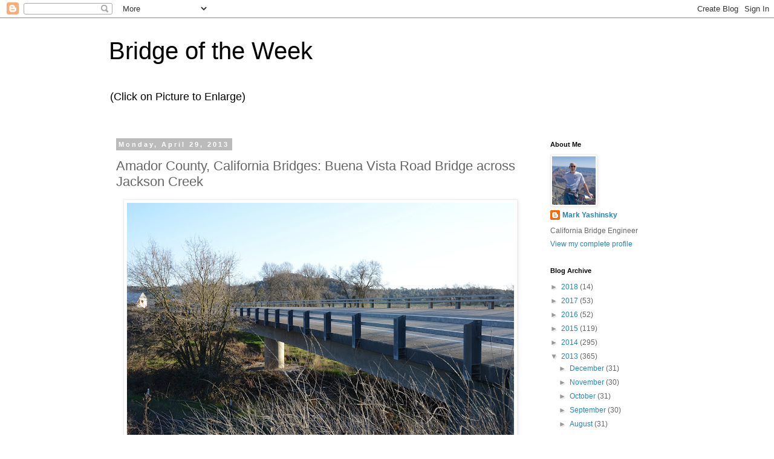

--- FILE ---
content_type: text/html; charset=UTF-8
request_url: http://www.bridgeofweek.com/2013/04/amador-county-california-bridges-buena.html
body_size: 14907
content:
<!DOCTYPE html>
<html class='v2' dir='ltr' lang='en'>
<head>
<link href='https://www.blogger.com/static/v1/widgets/335934321-css_bundle_v2.css' rel='stylesheet' type='text/css'/>
<meta content='width=1100' name='viewport'/>
<meta content='text/html; charset=UTF-8' http-equiv='Content-Type'/>
<meta content='blogger' name='generator'/>
<link href='http://www.bridgeofweek.com/favicon.ico' rel='icon' type='image/x-icon'/>
<link href='http://www.bridgeofweek.com/2013/04/amador-county-california-bridges-buena.html' rel='canonical'/>
<link rel="alternate" type="application/atom+xml" title="Bridge of the Week - Atom" href="http://www.bridgeofweek.com/feeds/posts/default" />
<link rel="alternate" type="application/rss+xml" title="Bridge of the Week - RSS" href="http://www.bridgeofweek.com/feeds/posts/default?alt=rss" />
<link rel="service.post" type="application/atom+xml" title="Bridge of the Week - Atom" href="https://www.blogger.com/feeds/1256515055512524435/posts/default" />

<link rel="alternate" type="application/atom+xml" title="Bridge of the Week - Atom" href="http://www.bridgeofweek.com/feeds/5516339491817373956/comments/default" />
<!--Can't find substitution for tag [blog.ieCssRetrofitLinks]-->
<link href='https://blogger.googleusercontent.com/img/b/R29vZ2xl/AVvXsEhLm6-2eUGq_NaKeHBAf0QKA2mI8-SLPhqzI-qc4w7faEqCC2iM8w5Iyf4Z4S1evYi4I_uVj5OnWmnVEUVgtCrmeMWNBcujwtPpX3c0itW2CmVJDcJ2almdvkFyXR_OB4URy9BtjY-SS14/s640/DSC_0083.JPG' rel='image_src'/>
<meta content='http://www.bridgeofweek.com/2013/04/amador-county-california-bridges-buena.html' property='og:url'/>
<meta content='Amador County, California Bridges: Buena Vista Road Bridge across
Jackson Creek' property='og:title'/>
<meta content='February 2013 ( 38.28861 , -120.91361) Jackson Creek Bridge Jackson Creek flows southwest of Jackson where it is dammed to form Lake Amador ...' property='og:description'/>
<meta content='https://blogger.googleusercontent.com/img/b/R29vZ2xl/AVvXsEhLm6-2eUGq_NaKeHBAf0QKA2mI8-SLPhqzI-qc4w7faEqCC2iM8w5Iyf4Z4S1evYi4I_uVj5OnWmnVEUVgtCrmeMWNBcujwtPpX3c0itW2CmVJDcJ2almdvkFyXR_OB4URy9BtjY-SS14/w1200-h630-p-k-no-nu/DSC_0083.JPG' property='og:image'/>
<title>Bridge of the Week: Amador County, California Bridges: Buena Vista Road Bridge across
Jackson Creek</title>
<style id='page-skin-1' type='text/css'><!--
/*
-----------------------------------------------
Blogger Template Style
Name:     Simple
Designer: Blogger
URL:      www.blogger.com
----------------------------------------------- */
/* Content
----------------------------------------------- */
body {
font: normal normal 12px 'Trebuchet MS', Trebuchet, Verdana, sans-serif;
color: #666666;
background: #ffffff none repeat scroll top left;
padding: 0 0 0 0;
}
html body .region-inner {
min-width: 0;
max-width: 100%;
width: auto;
}
h2 {
font-size: 22px;
}
a:link {
text-decoration:none;
color: #2288bb;
}
a:visited {
text-decoration:none;
color: #888888;
}
a:hover {
text-decoration:underline;
color: #33aaff;
}
.body-fauxcolumn-outer .fauxcolumn-inner {
background: transparent none repeat scroll top left;
_background-image: none;
}
.body-fauxcolumn-outer .cap-top {
position: absolute;
z-index: 1;
height: 400px;
width: 100%;
}
.body-fauxcolumn-outer .cap-top .cap-left {
width: 100%;
background: transparent none repeat-x scroll top left;
_background-image: none;
}
.content-outer {
-moz-box-shadow: 0 0 0 rgba(0, 0, 0, .15);
-webkit-box-shadow: 0 0 0 rgba(0, 0, 0, .15);
-goog-ms-box-shadow: 0 0 0 #333333;
box-shadow: 0 0 0 rgba(0, 0, 0, .15);
margin-bottom: 1px;
}
.content-inner {
padding: 10px 40px;
}
.content-inner {
background-color: #ffffff;
}
/* Header
----------------------------------------------- */
.header-outer {
background: transparent none repeat-x scroll 0 -400px;
_background-image: none;
}
.Header h1 {
font: normal normal 40px 'Trebuchet MS',Trebuchet,Verdana,sans-serif;
color: #000000;
text-shadow: 0 0 0 rgba(0, 0, 0, .2);
}
.Header h1 a {
color: #000000;
}
.Header .description {
font-size: 18px;
color: #000000;
}
.header-inner .Header .titlewrapper {
padding: 22px 0;
}
.header-inner .Header .descriptionwrapper {
padding: 0 0;
}
/* Tabs
----------------------------------------------- */
.tabs-inner .section:first-child {
border-top: 0 solid #dddddd;
}
.tabs-inner .section:first-child ul {
margin-top: -1px;
border-top: 1px solid #dddddd;
border-left: 1px solid #dddddd;
border-right: 1px solid #dddddd;
}
.tabs-inner .widget ul {
background: transparent none repeat-x scroll 0 -800px;
_background-image: none;
border-bottom: 1px solid #dddddd;
margin-top: 0;
margin-left: -30px;
margin-right: -30px;
}
.tabs-inner .widget li a {
display: inline-block;
padding: .6em 1em;
font: normal normal 12px 'Trebuchet MS', Trebuchet, Verdana, sans-serif;
color: #000000;
border-left: 1px solid #ffffff;
border-right: 1px solid #dddddd;
}
.tabs-inner .widget li:first-child a {
border-left: none;
}
.tabs-inner .widget li.selected a, .tabs-inner .widget li a:hover {
color: #000000;
background-color: #eeeeee;
text-decoration: none;
}
/* Columns
----------------------------------------------- */
.main-outer {
border-top: 0 solid transparent;
}
.fauxcolumn-left-outer .fauxcolumn-inner {
border-right: 1px solid transparent;
}
.fauxcolumn-right-outer .fauxcolumn-inner {
border-left: 1px solid transparent;
}
/* Headings
----------------------------------------------- */
div.widget > h2,
div.widget h2.title {
margin: 0 0 1em 0;
font: normal bold 11px 'Trebuchet MS',Trebuchet,Verdana,sans-serif;
color: #000000;
}
/* Widgets
----------------------------------------------- */
.widget .zippy {
color: #999999;
text-shadow: 2px 2px 1px rgba(0, 0, 0, .1);
}
.widget .popular-posts ul {
list-style: none;
}
/* Posts
----------------------------------------------- */
h2.date-header {
font: normal bold 11px Arial, Tahoma, Helvetica, FreeSans, sans-serif;
}
.date-header span {
background-color: #bbbbbb;
color: #ffffff;
padding: 0.4em;
letter-spacing: 3px;
margin: inherit;
}
.main-inner {
padding-top: 35px;
padding-bottom: 65px;
}
.main-inner .column-center-inner {
padding: 0 0;
}
.main-inner .column-center-inner .section {
margin: 0 1em;
}
.post {
margin: 0 0 45px 0;
}
h3.post-title, .comments h4 {
font: normal normal 22px 'Trebuchet MS',Trebuchet,Verdana,sans-serif;
margin: .75em 0 0;
}
.post-body {
font-size: 110%;
line-height: 1.4;
position: relative;
}
.post-body img, .post-body .tr-caption-container, .Profile img, .Image img,
.BlogList .item-thumbnail img {
padding: 2px;
background: #ffffff;
border: 1px solid #eeeeee;
-moz-box-shadow: 1px 1px 5px rgba(0, 0, 0, .1);
-webkit-box-shadow: 1px 1px 5px rgba(0, 0, 0, .1);
box-shadow: 1px 1px 5px rgba(0, 0, 0, .1);
}
.post-body img, .post-body .tr-caption-container {
padding: 5px;
}
.post-body .tr-caption-container {
color: #666666;
}
.post-body .tr-caption-container img {
padding: 0;
background: transparent;
border: none;
-moz-box-shadow: 0 0 0 rgba(0, 0, 0, .1);
-webkit-box-shadow: 0 0 0 rgba(0, 0, 0, .1);
box-shadow: 0 0 0 rgba(0, 0, 0, .1);
}
.post-header {
margin: 0 0 1.5em;
line-height: 1.6;
font-size: 90%;
}
.post-footer {
margin: 20px -2px 0;
padding: 5px 10px;
color: #666666;
background-color: #eeeeee;
border-bottom: 1px solid #eeeeee;
line-height: 1.6;
font-size: 90%;
}
#comments .comment-author {
padding-top: 1.5em;
border-top: 1px solid transparent;
background-position: 0 1.5em;
}
#comments .comment-author:first-child {
padding-top: 0;
border-top: none;
}
.avatar-image-container {
margin: .2em 0 0;
}
#comments .avatar-image-container img {
border: 1px solid #eeeeee;
}
/* Comments
----------------------------------------------- */
.comments .comments-content .icon.blog-author {
background-repeat: no-repeat;
background-image: url([data-uri]);
}
.comments .comments-content .loadmore a {
border-top: 1px solid #999999;
border-bottom: 1px solid #999999;
}
.comments .comment-thread.inline-thread {
background-color: #eeeeee;
}
.comments .continue {
border-top: 2px solid #999999;
}
/* Accents
---------------------------------------------- */
.section-columns td.columns-cell {
border-left: 1px solid transparent;
}
.blog-pager {
background: transparent url(//www.blogblog.com/1kt/simple/paging_dot.png) repeat-x scroll top center;
}
.blog-pager-older-link, .home-link,
.blog-pager-newer-link {
background-color: #ffffff;
padding: 5px;
}
.footer-outer {
border-top: 1px dashed #bbbbbb;
}
/* Mobile
----------------------------------------------- */
body.mobile  {
background-size: auto;
}
.mobile .body-fauxcolumn-outer {
background: transparent none repeat scroll top left;
}
.mobile .body-fauxcolumn-outer .cap-top {
background-size: 100% auto;
}
.mobile .content-outer {
-webkit-box-shadow: 0 0 3px rgba(0, 0, 0, .15);
box-shadow: 0 0 3px rgba(0, 0, 0, .15);
}
.mobile .tabs-inner .widget ul {
margin-left: 0;
margin-right: 0;
}
.mobile .post {
margin: 0;
}
.mobile .main-inner .column-center-inner .section {
margin: 0;
}
.mobile .date-header span {
padding: 0.1em 10px;
margin: 0 -10px;
}
.mobile h3.post-title {
margin: 0;
}
.mobile .blog-pager {
background: transparent none no-repeat scroll top center;
}
.mobile .footer-outer {
border-top: none;
}
.mobile .main-inner, .mobile .footer-inner {
background-color: #ffffff;
}
.mobile-index-contents {
color: #666666;
}
.mobile-link-button {
background-color: #2288bb;
}
.mobile-link-button a:link, .mobile-link-button a:visited {
color: #ffffff;
}
.mobile .tabs-inner .section:first-child {
border-top: none;
}
.mobile .tabs-inner .PageList .widget-content {
background-color: #eeeeee;
color: #000000;
border-top: 1px solid #dddddd;
border-bottom: 1px solid #dddddd;
}
.mobile .tabs-inner .PageList .widget-content .pagelist-arrow {
border-left: 1px solid #dddddd;
}

--></style>
<style id='template-skin-1' type='text/css'><!--
body {
min-width: 1000px;
}
.content-outer, .content-fauxcolumn-outer, .region-inner {
min-width: 1000px;
max-width: 1000px;
_width: 1000px;
}
.main-inner .columns {
padding-left: 0px;
padding-right: 220px;
}
.main-inner .fauxcolumn-center-outer {
left: 0px;
right: 220px;
/* IE6 does not respect left and right together */
_width: expression(this.parentNode.offsetWidth -
parseInt("0px") -
parseInt("220px") + 'px');
}
.main-inner .fauxcolumn-left-outer {
width: 0px;
}
.main-inner .fauxcolumn-right-outer {
width: 220px;
}
.main-inner .column-left-outer {
width: 0px;
right: 100%;
margin-left: -0px;
}
.main-inner .column-right-outer {
width: 220px;
margin-right: -220px;
}
#layout {
min-width: 0;
}
#layout .content-outer {
min-width: 0;
width: 800px;
}
#layout .region-inner {
min-width: 0;
width: auto;
}
body#layout div.add_widget {
padding: 8px;
}
body#layout div.add_widget a {
margin-left: 32px;
}
--></style>
<link href='https://www.blogger.com/dyn-css/authorization.css?targetBlogID=1256515055512524435&amp;zx=5f1db08e-d1b3-440d-bb79-ac244cc64410' media='none' onload='if(media!=&#39;all&#39;)media=&#39;all&#39;' rel='stylesheet'/><noscript><link href='https://www.blogger.com/dyn-css/authorization.css?targetBlogID=1256515055512524435&amp;zx=5f1db08e-d1b3-440d-bb79-ac244cc64410' rel='stylesheet'/></noscript>
<meta name='google-adsense-platform-account' content='ca-host-pub-1556223355139109'/>
<meta name='google-adsense-platform-domain' content='blogspot.com'/>

</head>
<body class='loading variant-simplysimple'>
<div class='navbar section' id='navbar' name='Navbar'><div class='widget Navbar' data-version='1' id='Navbar1'><script type="text/javascript">
    function setAttributeOnload(object, attribute, val) {
      if(window.addEventListener) {
        window.addEventListener('load',
          function(){ object[attribute] = val; }, false);
      } else {
        window.attachEvent('onload', function(){ object[attribute] = val; });
      }
    }
  </script>
<div id="navbar-iframe-container"></div>
<script type="text/javascript" src="https://apis.google.com/js/platform.js"></script>
<script type="text/javascript">
      gapi.load("gapi.iframes:gapi.iframes.style.bubble", function() {
        if (gapi.iframes && gapi.iframes.getContext) {
          gapi.iframes.getContext().openChild({
              url: 'https://www.blogger.com/navbar/1256515055512524435?po\x3d5516339491817373956\x26origin\x3dhttp://www.bridgeofweek.com',
              where: document.getElementById("navbar-iframe-container"),
              id: "navbar-iframe"
          });
        }
      });
    </script><script type="text/javascript">
(function() {
var script = document.createElement('script');
script.type = 'text/javascript';
script.src = '//pagead2.googlesyndication.com/pagead/js/google_top_exp.js';
var head = document.getElementsByTagName('head')[0];
if (head) {
head.appendChild(script);
}})();
</script>
</div></div>
<div class='body-fauxcolumns'>
<div class='fauxcolumn-outer body-fauxcolumn-outer'>
<div class='cap-top'>
<div class='cap-left'></div>
<div class='cap-right'></div>
</div>
<div class='fauxborder-left'>
<div class='fauxborder-right'></div>
<div class='fauxcolumn-inner'>
</div>
</div>
<div class='cap-bottom'>
<div class='cap-left'></div>
<div class='cap-right'></div>
</div>
</div>
</div>
<div class='content'>
<div class='content-fauxcolumns'>
<div class='fauxcolumn-outer content-fauxcolumn-outer'>
<div class='cap-top'>
<div class='cap-left'></div>
<div class='cap-right'></div>
</div>
<div class='fauxborder-left'>
<div class='fauxborder-right'></div>
<div class='fauxcolumn-inner'>
</div>
</div>
<div class='cap-bottom'>
<div class='cap-left'></div>
<div class='cap-right'></div>
</div>
</div>
</div>
<div class='content-outer'>
<div class='content-cap-top cap-top'>
<div class='cap-left'></div>
<div class='cap-right'></div>
</div>
<div class='fauxborder-left content-fauxborder-left'>
<div class='fauxborder-right content-fauxborder-right'></div>
<div class='content-inner'>
<header>
<div class='header-outer'>
<div class='header-cap-top cap-top'>
<div class='cap-left'></div>
<div class='cap-right'></div>
</div>
<div class='fauxborder-left header-fauxborder-left'>
<div class='fauxborder-right header-fauxborder-right'></div>
<div class='region-inner header-inner'>
<div class='header section' id='header' name='Header'><div class='widget Header' data-version='1' id='Header1'>
<div id='header-inner'>
<div class='titlewrapper'>
<h1 class='title'>
<a href='http://www.bridgeofweek.com/'>
Bridge of the Week
</a>
</h1>
</div>
<div class='descriptionwrapper'>
<p class='description'><span>(Click on Picture to Enlarge)</span></p>
</div>
</div>
</div></div>
</div>
</div>
<div class='header-cap-bottom cap-bottom'>
<div class='cap-left'></div>
<div class='cap-right'></div>
</div>
</div>
</header>
<div class='tabs-outer'>
<div class='tabs-cap-top cap-top'>
<div class='cap-left'></div>
<div class='cap-right'></div>
</div>
<div class='fauxborder-left tabs-fauxborder-left'>
<div class='fauxborder-right tabs-fauxborder-right'></div>
<div class='region-inner tabs-inner'>
<div class='tabs no-items section' id='crosscol' name='Cross-Column'></div>
<div class='tabs no-items section' id='crosscol-overflow' name='Cross-Column 2'></div>
</div>
</div>
<div class='tabs-cap-bottom cap-bottom'>
<div class='cap-left'></div>
<div class='cap-right'></div>
</div>
</div>
<div class='main-outer'>
<div class='main-cap-top cap-top'>
<div class='cap-left'></div>
<div class='cap-right'></div>
</div>
<div class='fauxborder-left main-fauxborder-left'>
<div class='fauxborder-right main-fauxborder-right'></div>
<div class='region-inner main-inner'>
<div class='columns fauxcolumns'>
<div class='fauxcolumn-outer fauxcolumn-center-outer'>
<div class='cap-top'>
<div class='cap-left'></div>
<div class='cap-right'></div>
</div>
<div class='fauxborder-left'>
<div class='fauxborder-right'></div>
<div class='fauxcolumn-inner'>
</div>
</div>
<div class='cap-bottom'>
<div class='cap-left'></div>
<div class='cap-right'></div>
</div>
</div>
<div class='fauxcolumn-outer fauxcolumn-left-outer'>
<div class='cap-top'>
<div class='cap-left'></div>
<div class='cap-right'></div>
</div>
<div class='fauxborder-left'>
<div class='fauxborder-right'></div>
<div class='fauxcolumn-inner'>
</div>
</div>
<div class='cap-bottom'>
<div class='cap-left'></div>
<div class='cap-right'></div>
</div>
</div>
<div class='fauxcolumn-outer fauxcolumn-right-outer'>
<div class='cap-top'>
<div class='cap-left'></div>
<div class='cap-right'></div>
</div>
<div class='fauxborder-left'>
<div class='fauxborder-right'></div>
<div class='fauxcolumn-inner'>
</div>
</div>
<div class='cap-bottom'>
<div class='cap-left'></div>
<div class='cap-right'></div>
</div>
</div>
<!-- corrects IE6 width calculation -->
<div class='columns-inner'>
<div class='column-center-outer'>
<div class='column-center-inner'>
<div class='main section' id='main' name='Main'><div class='widget Blog' data-version='1' id='Blog1'>
<div class='blog-posts hfeed'>

          <div class="date-outer">
        
<h2 class='date-header'><span>Monday, April 29, 2013</span></h2>

          <div class="date-posts">
        
<div class='post-outer'>
<div class='post hentry uncustomized-post-template' itemprop='blogPost' itemscope='itemscope' itemtype='http://schema.org/BlogPosting'>
<meta content='https://blogger.googleusercontent.com/img/b/R29vZ2xl/AVvXsEhLm6-2eUGq_NaKeHBAf0QKA2mI8-SLPhqzI-qc4w7faEqCC2iM8w5Iyf4Z4S1evYi4I_uVj5OnWmnVEUVgtCrmeMWNBcujwtPpX3c0itW2CmVJDcJ2almdvkFyXR_OB4URy9BtjY-SS14/s640/DSC_0083.JPG' itemprop='image_url'/>
<meta content='1256515055512524435' itemprop='blogId'/>
<meta content='5516339491817373956' itemprop='postId'/>
<a name='5516339491817373956'></a>
<h3 class='post-title entry-title' itemprop='name'>
Amador County, California Bridges: Buena Vista Road Bridge across
Jackson Creek
</h3>
<div class='post-header'>
<div class='post-header-line-1'></div>
</div>
<div class='post-body entry-content' id='post-body-5516339491817373956' itemprop='description articleBody'>
<div dir="ltr" style="text-align: left;" trbidi="on"><table align="center" cellpadding="0" cellspacing="0" class="tr-caption-container" style="margin-left: auto; margin-right: auto; text-align: center;"><tbody><tr><td style="text-align: center;"><a href="https://blogger.googleusercontent.com/img/b/R29vZ2xl/AVvXsEhLm6-2eUGq_NaKeHBAf0QKA2mI8-SLPhqzI-qc4w7faEqCC2iM8w5Iyf4Z4S1evYi4I_uVj5OnWmnVEUVgtCrmeMWNBcujwtPpX3c0itW2CmVJDcJ2almdvkFyXR_OB4URy9BtjY-SS14/s1600/DSC_0083.JPG" imageanchor="1" style="margin-left: auto; margin-right: auto;"><img border="0" height="426" src="https://blogger.googleusercontent.com/img/b/R29vZ2xl/AVvXsEhLm6-2eUGq_NaKeHBAf0QKA2mI8-SLPhqzI-qc4w7faEqCC2iM8w5Iyf4Z4S1evYi4I_uVj5OnWmnVEUVgtCrmeMWNBcujwtPpX3c0itW2CmVJDcJ2almdvkFyXR_OB4URy9BtjY-SS14/s640/DSC_0083.JPG" width="640" /></a></td></tr><tr><td class="tr-caption" style="text-align: center;"><span style="font-size: small;">February 2013 (<span class="geo"><span class="latitude">38.28861</span>, <span class="longitude">-120.91361) Jackson Creek Bridge</span></span></span></td></tr></tbody></table>Jackson Creek flows southwest of Jackson where it is dammed to form Lake Amador and then dammed a couple more times before flowing into Dry Creek southwest of Ione.<br /><br />The Jackson Creek Bridge (26C0047) carries Buena Vista Road over Jackson Creek south of Ione. It's a cast in place, prestressed concrete box girder bridge on a single column bent and seat-type abutments. The bridge has two 118 ft long spans, a 32.8 ft wide deck, and it's on a 30 degree skew. It was built in 1994, it carries about 1850 vehicles a day, and has a sufficiency rating of 96.<br /><br />This type of bridge is preferred by contractors in California. They have plenty of forms and falsework, and can build this type of bridge cheaply with a minimum of labor. However, the federal government is pushing California to do more accelerated bridge construction using precast bridge elements.<br /><br />I took the photo (above) in the winter but when I came back in the spring the bridge was surrounded by foliage including lots of poison oak!<br /><div class="separator" style="clear: both; text-align: center;"><a href="https://blogger.googleusercontent.com/img/b/R29vZ2xl/AVvXsEh_iS5u8zkOpDyWv8me-D2_NLWhxrhZfgjZ4DrB5M2v4DcgVhKeriAzFV5qIni_IWHtvOifP5hJJquxvzC87_ZR65c_aRDt77-5qcBJFNSI7kvssFYEX-9wGF9K-s5OIrI7ZMCftRK-Hcw/s1600/_DSC0714+2.jpg" imageanchor="1" style="margin-left: 1em; margin-right: 1em;"><img border="0" height="426" src="https://blogger.googleusercontent.com/img/b/R29vZ2xl/AVvXsEh_iS5u8zkOpDyWv8me-D2_NLWhxrhZfgjZ4DrB5M2v4DcgVhKeriAzFV5qIni_IWHtvOifP5hJJquxvzC87_ZR65c_aRDt77-5qcBJFNSI7kvssFYEX-9wGF9K-s5OIrI7ZMCftRK-Hcw/s640/_DSC0714+2.jpg" width="640" /></a></div><!-- Creative Commons License --><a href="http://creativecommons.org/licenses/by-nc-sa/3.0/us/" rel="license"><img alt="Creative Commons License" border="0" class="cc-button" src="http://i.creativecommons.org/l/by-nc-sa/3.0//us/88x31.png" /></a><br /><div class="cc-info"><span xmlns:cc="http://creativecommons.org/ns#" xmlns:dc="http://purl.org/dc/elements/1.1/"><span href="http://purl.org/dc/dcmitype/StillImage" id="work_title" property="dc:title" rel="dc:type">Amador County, California Bridges: Buena Vista Road Bridge across Jackson Creek</span> by <a href="http://www.bphod.com/" property="cc:attributionName" rel="cc:attributionURL">Mark Yashinsky</a> is licensed under a <a href="http://creativecommons.org/licenses/by-nc-sa/3.0/us/" rel="license">Creative Commons Attribution-NonCommercial-ShareAlike 3.0 United States License</a>. </span></div></div>
<div style='clear: both;'></div>
</div>
<div class='post-footer'>
<div class='post-footer-line post-footer-line-1'>
<span class='post-author vcard'>
Posted by
<span class='fn' itemprop='author' itemscope='itemscope' itemtype='http://schema.org/Person'>
<meta content='https://www.blogger.com/profile/05666521915699399827' itemprop='url'/>
<a class='g-profile' href='https://www.blogger.com/profile/05666521915699399827' rel='author' title='author profile'>
<span itemprop='name'>Mark Yashinsky</span>
</a>
</span>
</span>
<span class='post-timestamp'>
at
<meta content='http://www.bridgeofweek.com/2013/04/amador-county-california-bridges-buena.html' itemprop='url'/>
<a class='timestamp-link' href='http://www.bridgeofweek.com/2013/04/amador-county-california-bridges-buena.html' rel='bookmark' title='permanent link'><abbr class='published' itemprop='datePublished' title='2013-04-29T09:00:00-07:00'>9:00&#8239;AM</abbr></a>
</span>
<span class='post-comment-link'>
</span>
<span class='post-icons'>
<span class='item-control blog-admin pid-519512016'>
<a href='https://www.blogger.com/post-edit.g?blogID=1256515055512524435&postID=5516339491817373956&from=pencil' title='Edit Post'>
<img alt='' class='icon-action' height='18' src='https://resources.blogblog.com/img/icon18_edit_allbkg.gif' width='18'/>
</a>
</span>
</span>
<div class='post-share-buttons goog-inline-block'>
<a class='goog-inline-block share-button sb-email' href='https://www.blogger.com/share-post.g?blogID=1256515055512524435&postID=5516339491817373956&target=email' target='_blank' title='Email This'><span class='share-button-link-text'>Email This</span></a><a class='goog-inline-block share-button sb-blog' href='https://www.blogger.com/share-post.g?blogID=1256515055512524435&postID=5516339491817373956&target=blog' onclick='window.open(this.href, "_blank", "height=270,width=475"); return false;' target='_blank' title='BlogThis!'><span class='share-button-link-text'>BlogThis!</span></a><a class='goog-inline-block share-button sb-twitter' href='https://www.blogger.com/share-post.g?blogID=1256515055512524435&postID=5516339491817373956&target=twitter' target='_blank' title='Share to X'><span class='share-button-link-text'>Share to X</span></a><a class='goog-inline-block share-button sb-facebook' href='https://www.blogger.com/share-post.g?blogID=1256515055512524435&postID=5516339491817373956&target=facebook' onclick='window.open(this.href, "_blank", "height=430,width=640"); return false;' target='_blank' title='Share to Facebook'><span class='share-button-link-text'>Share to Facebook</span></a><a class='goog-inline-block share-button sb-pinterest' href='https://www.blogger.com/share-post.g?blogID=1256515055512524435&postID=5516339491817373956&target=pinterest' target='_blank' title='Share to Pinterest'><span class='share-button-link-text'>Share to Pinterest</span></a>
</div>
</div>
<div class='post-footer-line post-footer-line-2'>
<span class='post-labels'>
Labels:
<a href='http://www.bridgeofweek.com/search/label/Continuous%20Cast%20in%20Place%20Box%20Girder%20Bridge' rel='tag'>Continuous Cast in Place Box Girder Bridge</a>
</span>
</div>
<div class='post-footer-line post-footer-line-3'>
<span class='post-location'>
Location:
<a href='https://maps.google.com/maps?q=5520-5806+Ione+Buena+Vista+Road,+Ione,+CA+95640,+USA@38.2886169,-120.91357140000002&z=10' target='_blank'>5520-5806 Ione Buena Vista Road, Ione, CA 95640, USA</a>
</span>
</div>
</div>
</div>
<div class='comments' id='comments'>
<a name='comments'></a>
<h4>No comments:</h4>
<div id='Blog1_comments-block-wrapper'>
<dl class='avatar-comment-indent' id='comments-block'>
</dl>
</div>
<p class='comment-footer'>
<a href='https://www.blogger.com/comment/fullpage/post/1256515055512524435/5516339491817373956' onclick=''>Post a Comment</a>
</p>
</div>
</div>

        </div></div>
      
</div>
<div class='blog-pager' id='blog-pager'>
<span id='blog-pager-newer-link'>
<a class='blog-pager-newer-link' href='http://www.bridgeofweek.com/2013/04/amador-county-california-bridges.html' id='Blog1_blog-pager-newer-link' title='Newer Post'>Newer Post</a>
</span>
<span id='blog-pager-older-link'>
<a class='blog-pager-older-link' href='http://www.bridgeofweek.com/2013/04/amador-county-california-bridges-east.html' id='Blog1_blog-pager-older-link' title='Older Post'>Older Post</a>
</span>
<a class='home-link' href='http://www.bridgeofweek.com/'>Home</a>
</div>
<div class='clear'></div>
<div class='post-feeds'>
<div class='feed-links'>
Subscribe to:
<a class='feed-link' href='http://www.bridgeofweek.com/feeds/5516339491817373956/comments/default' target='_blank' type='application/atom+xml'>Post Comments (Atom)</a>
</div>
</div>
</div></div>
</div>
</div>
<div class='column-left-outer'>
<div class='column-left-inner'>
<aside>
</aside>
</div>
</div>
<div class='column-right-outer'>
<div class='column-right-inner'>
<aside>
<div class='sidebar section' id='sidebar-right-1'><div class='widget Profile' data-version='1' id='Profile1'>
<h2>About Me</h2>
<div class='widget-content'>
<a href='https://www.blogger.com/profile/05666521915699399827'><img alt='My photo' class='profile-img' height='80' src='//blogger.googleusercontent.com/img/b/R29vZ2xl/AVvXsEgyU04bZ8SuNqlTEA7zUNfXFpLO14POrPCHiIlKoKhgGAugjJhdT5n2FmIhwsvkACbDI9j6TJJNFR9P6hBctz9vy6xgQe9fPXUn1TYIjvtDEhLEAZwSCAGgiXYu0FMlfA/s220/IMG_1198.jpg' width='72'/></a>
<dl class='profile-datablock'>
<dt class='profile-data'>
<a class='profile-name-link g-profile' href='https://www.blogger.com/profile/05666521915699399827' rel='author' style='background-image: url(//www.blogger.com/img/logo-16.png);'>
Mark Yashinsky
</a>
</dt>
<dd class='profile-textblock'>California Bridge Engineer</dd>
</dl>
<a class='profile-link' href='https://www.blogger.com/profile/05666521915699399827' rel='author'>View my complete profile</a>
<div class='clear'></div>
</div>
</div><div class='widget BlogArchive' data-version='1' id='BlogArchive1'>
<h2>Blog Archive</h2>
<div class='widget-content'>
<div id='ArchiveList'>
<div id='BlogArchive1_ArchiveList'>
<ul class='hierarchy'>
<li class='archivedate collapsed'>
<a class='toggle' href='javascript:void(0)'>
<span class='zippy'>

        &#9658;&#160;
      
</span>
</a>
<a class='post-count-link' href='http://www.bridgeofweek.com/2018/'>
2018
</a>
<span class='post-count' dir='ltr'>(14)</span>
<ul class='hierarchy'>
<li class='archivedate collapsed'>
<a class='toggle' href='javascript:void(0)'>
<span class='zippy'>

        &#9658;&#160;
      
</span>
</a>
<a class='post-count-link' href='http://www.bridgeofweek.com/2018/04/'>
April
</a>
<span class='post-count' dir='ltr'>(2)</span>
</li>
</ul>
<ul class='hierarchy'>
<li class='archivedate collapsed'>
<a class='toggle' href='javascript:void(0)'>
<span class='zippy'>

        &#9658;&#160;
      
</span>
</a>
<a class='post-count-link' href='http://www.bridgeofweek.com/2018/03/'>
March
</a>
<span class='post-count' dir='ltr'>(4)</span>
</li>
</ul>
<ul class='hierarchy'>
<li class='archivedate collapsed'>
<a class='toggle' href='javascript:void(0)'>
<span class='zippy'>

        &#9658;&#160;
      
</span>
</a>
<a class='post-count-link' href='http://www.bridgeofweek.com/2018/02/'>
February
</a>
<span class='post-count' dir='ltr'>(4)</span>
</li>
</ul>
<ul class='hierarchy'>
<li class='archivedate collapsed'>
<a class='toggle' href='javascript:void(0)'>
<span class='zippy'>

        &#9658;&#160;
      
</span>
</a>
<a class='post-count-link' href='http://www.bridgeofweek.com/2018/01/'>
January
</a>
<span class='post-count' dir='ltr'>(4)</span>
</li>
</ul>
</li>
</ul>
<ul class='hierarchy'>
<li class='archivedate collapsed'>
<a class='toggle' href='javascript:void(0)'>
<span class='zippy'>

        &#9658;&#160;
      
</span>
</a>
<a class='post-count-link' href='http://www.bridgeofweek.com/2017/'>
2017
</a>
<span class='post-count' dir='ltr'>(53)</span>
<ul class='hierarchy'>
<li class='archivedate collapsed'>
<a class='toggle' href='javascript:void(0)'>
<span class='zippy'>

        &#9658;&#160;
      
</span>
</a>
<a class='post-count-link' href='http://www.bridgeofweek.com/2017/12/'>
December
</a>
<span class='post-count' dir='ltr'>(5)</span>
</li>
</ul>
<ul class='hierarchy'>
<li class='archivedate collapsed'>
<a class='toggle' href='javascript:void(0)'>
<span class='zippy'>

        &#9658;&#160;
      
</span>
</a>
<a class='post-count-link' href='http://www.bridgeofweek.com/2017/11/'>
November
</a>
<span class='post-count' dir='ltr'>(4)</span>
</li>
</ul>
<ul class='hierarchy'>
<li class='archivedate collapsed'>
<a class='toggle' href='javascript:void(0)'>
<span class='zippy'>

        &#9658;&#160;
      
</span>
</a>
<a class='post-count-link' href='http://www.bridgeofweek.com/2017/10/'>
October
</a>
<span class='post-count' dir='ltr'>(5)</span>
</li>
</ul>
<ul class='hierarchy'>
<li class='archivedate collapsed'>
<a class='toggle' href='javascript:void(0)'>
<span class='zippy'>

        &#9658;&#160;
      
</span>
</a>
<a class='post-count-link' href='http://www.bridgeofweek.com/2017/09/'>
September
</a>
<span class='post-count' dir='ltr'>(4)</span>
</li>
</ul>
<ul class='hierarchy'>
<li class='archivedate collapsed'>
<a class='toggle' href='javascript:void(0)'>
<span class='zippy'>

        &#9658;&#160;
      
</span>
</a>
<a class='post-count-link' href='http://www.bridgeofweek.com/2017/08/'>
August
</a>
<span class='post-count' dir='ltr'>(4)</span>
</li>
</ul>
<ul class='hierarchy'>
<li class='archivedate collapsed'>
<a class='toggle' href='javascript:void(0)'>
<span class='zippy'>

        &#9658;&#160;
      
</span>
</a>
<a class='post-count-link' href='http://www.bridgeofweek.com/2017/07/'>
July
</a>
<span class='post-count' dir='ltr'>(5)</span>
</li>
</ul>
<ul class='hierarchy'>
<li class='archivedate collapsed'>
<a class='toggle' href='javascript:void(0)'>
<span class='zippy'>

        &#9658;&#160;
      
</span>
</a>
<a class='post-count-link' href='http://www.bridgeofweek.com/2017/06/'>
June
</a>
<span class='post-count' dir='ltr'>(4)</span>
</li>
</ul>
<ul class='hierarchy'>
<li class='archivedate collapsed'>
<a class='toggle' href='javascript:void(0)'>
<span class='zippy'>

        &#9658;&#160;
      
</span>
</a>
<a class='post-count-link' href='http://www.bridgeofweek.com/2017/05/'>
May
</a>
<span class='post-count' dir='ltr'>(4)</span>
</li>
</ul>
<ul class='hierarchy'>
<li class='archivedate collapsed'>
<a class='toggle' href='javascript:void(0)'>
<span class='zippy'>

        &#9658;&#160;
      
</span>
</a>
<a class='post-count-link' href='http://www.bridgeofweek.com/2017/04/'>
April
</a>
<span class='post-count' dir='ltr'>(5)</span>
</li>
</ul>
<ul class='hierarchy'>
<li class='archivedate collapsed'>
<a class='toggle' href='javascript:void(0)'>
<span class='zippy'>

        &#9658;&#160;
      
</span>
</a>
<a class='post-count-link' href='http://www.bridgeofweek.com/2017/03/'>
March
</a>
<span class='post-count' dir='ltr'>(4)</span>
</li>
</ul>
<ul class='hierarchy'>
<li class='archivedate collapsed'>
<a class='toggle' href='javascript:void(0)'>
<span class='zippy'>

        &#9658;&#160;
      
</span>
</a>
<a class='post-count-link' href='http://www.bridgeofweek.com/2017/02/'>
February
</a>
<span class='post-count' dir='ltr'>(4)</span>
</li>
</ul>
<ul class='hierarchy'>
<li class='archivedate collapsed'>
<a class='toggle' href='javascript:void(0)'>
<span class='zippy'>

        &#9658;&#160;
      
</span>
</a>
<a class='post-count-link' href='http://www.bridgeofweek.com/2017/01/'>
January
</a>
<span class='post-count' dir='ltr'>(5)</span>
</li>
</ul>
</li>
</ul>
<ul class='hierarchy'>
<li class='archivedate collapsed'>
<a class='toggle' href='javascript:void(0)'>
<span class='zippy'>

        &#9658;&#160;
      
</span>
</a>
<a class='post-count-link' href='http://www.bridgeofweek.com/2016/'>
2016
</a>
<span class='post-count' dir='ltr'>(52)</span>
<ul class='hierarchy'>
<li class='archivedate collapsed'>
<a class='toggle' href='javascript:void(0)'>
<span class='zippy'>

        &#9658;&#160;
      
</span>
</a>
<a class='post-count-link' href='http://www.bridgeofweek.com/2016/12/'>
December
</a>
<span class='post-count' dir='ltr'>(4)</span>
</li>
</ul>
<ul class='hierarchy'>
<li class='archivedate collapsed'>
<a class='toggle' href='javascript:void(0)'>
<span class='zippy'>

        &#9658;&#160;
      
</span>
</a>
<a class='post-count-link' href='http://www.bridgeofweek.com/2016/11/'>
November
</a>
<span class='post-count' dir='ltr'>(4)</span>
</li>
</ul>
<ul class='hierarchy'>
<li class='archivedate collapsed'>
<a class='toggle' href='javascript:void(0)'>
<span class='zippy'>

        &#9658;&#160;
      
</span>
</a>
<a class='post-count-link' href='http://www.bridgeofweek.com/2016/10/'>
October
</a>
<span class='post-count' dir='ltr'>(5)</span>
</li>
</ul>
<ul class='hierarchy'>
<li class='archivedate collapsed'>
<a class='toggle' href='javascript:void(0)'>
<span class='zippy'>

        &#9658;&#160;
      
</span>
</a>
<a class='post-count-link' href='http://www.bridgeofweek.com/2016/09/'>
September
</a>
<span class='post-count' dir='ltr'>(4)</span>
</li>
</ul>
<ul class='hierarchy'>
<li class='archivedate collapsed'>
<a class='toggle' href='javascript:void(0)'>
<span class='zippy'>

        &#9658;&#160;
      
</span>
</a>
<a class='post-count-link' href='http://www.bridgeofweek.com/2016/08/'>
August
</a>
<span class='post-count' dir='ltr'>(4)</span>
</li>
</ul>
<ul class='hierarchy'>
<li class='archivedate collapsed'>
<a class='toggle' href='javascript:void(0)'>
<span class='zippy'>

        &#9658;&#160;
      
</span>
</a>
<a class='post-count-link' href='http://www.bridgeofweek.com/2016/07/'>
July
</a>
<span class='post-count' dir='ltr'>(5)</span>
</li>
</ul>
<ul class='hierarchy'>
<li class='archivedate collapsed'>
<a class='toggle' href='javascript:void(0)'>
<span class='zippy'>

        &#9658;&#160;
      
</span>
</a>
<a class='post-count-link' href='http://www.bridgeofweek.com/2016/06/'>
June
</a>
<span class='post-count' dir='ltr'>(4)</span>
</li>
</ul>
<ul class='hierarchy'>
<li class='archivedate collapsed'>
<a class='toggle' href='javascript:void(0)'>
<span class='zippy'>

        &#9658;&#160;
      
</span>
</a>
<a class='post-count-link' href='http://www.bridgeofweek.com/2016/05/'>
May
</a>
<span class='post-count' dir='ltr'>(5)</span>
</li>
</ul>
<ul class='hierarchy'>
<li class='archivedate collapsed'>
<a class='toggle' href='javascript:void(0)'>
<span class='zippy'>

        &#9658;&#160;
      
</span>
</a>
<a class='post-count-link' href='http://www.bridgeofweek.com/2016/04/'>
April
</a>
<span class='post-count' dir='ltr'>(4)</span>
</li>
</ul>
<ul class='hierarchy'>
<li class='archivedate collapsed'>
<a class='toggle' href='javascript:void(0)'>
<span class='zippy'>

        &#9658;&#160;
      
</span>
</a>
<a class='post-count-link' href='http://www.bridgeofweek.com/2016/03/'>
March
</a>
<span class='post-count' dir='ltr'>(4)</span>
</li>
</ul>
<ul class='hierarchy'>
<li class='archivedate collapsed'>
<a class='toggle' href='javascript:void(0)'>
<span class='zippy'>

        &#9658;&#160;
      
</span>
</a>
<a class='post-count-link' href='http://www.bridgeofweek.com/2016/02/'>
February
</a>
<span class='post-count' dir='ltr'>(4)</span>
</li>
</ul>
<ul class='hierarchy'>
<li class='archivedate collapsed'>
<a class='toggle' href='javascript:void(0)'>
<span class='zippy'>

        &#9658;&#160;
      
</span>
</a>
<a class='post-count-link' href='http://www.bridgeofweek.com/2016/01/'>
January
</a>
<span class='post-count' dir='ltr'>(5)</span>
</li>
</ul>
</li>
</ul>
<ul class='hierarchy'>
<li class='archivedate collapsed'>
<a class='toggle' href='javascript:void(0)'>
<span class='zippy'>

        &#9658;&#160;
      
</span>
</a>
<a class='post-count-link' href='http://www.bridgeofweek.com/2015/'>
2015
</a>
<span class='post-count' dir='ltr'>(119)</span>
<ul class='hierarchy'>
<li class='archivedate collapsed'>
<a class='toggle' href='javascript:void(0)'>
<span class='zippy'>

        &#9658;&#160;
      
</span>
</a>
<a class='post-count-link' href='http://www.bridgeofweek.com/2015/12/'>
December
</a>
<span class='post-count' dir='ltr'>(4)</span>
</li>
</ul>
<ul class='hierarchy'>
<li class='archivedate collapsed'>
<a class='toggle' href='javascript:void(0)'>
<span class='zippy'>

        &#9658;&#160;
      
</span>
</a>
<a class='post-count-link' href='http://www.bridgeofweek.com/2015/11/'>
November
</a>
<span class='post-count' dir='ltr'>(5)</span>
</li>
</ul>
<ul class='hierarchy'>
<li class='archivedate collapsed'>
<a class='toggle' href='javascript:void(0)'>
<span class='zippy'>

        &#9658;&#160;
      
</span>
</a>
<a class='post-count-link' href='http://www.bridgeofweek.com/2015/10/'>
October
</a>
<span class='post-count' dir='ltr'>(4)</span>
</li>
</ul>
<ul class='hierarchy'>
<li class='archivedate collapsed'>
<a class='toggle' href='javascript:void(0)'>
<span class='zippy'>

        &#9658;&#160;
      
</span>
</a>
<a class='post-count-link' href='http://www.bridgeofweek.com/2015/09/'>
September
</a>
<span class='post-count' dir='ltr'>(4)</span>
</li>
</ul>
<ul class='hierarchy'>
<li class='archivedate collapsed'>
<a class='toggle' href='javascript:void(0)'>
<span class='zippy'>

        &#9658;&#160;
      
</span>
</a>
<a class='post-count-link' href='http://www.bridgeofweek.com/2015/08/'>
August
</a>
<span class='post-count' dir='ltr'>(10)</span>
</li>
</ul>
<ul class='hierarchy'>
<li class='archivedate collapsed'>
<a class='toggle' href='javascript:void(0)'>
<span class='zippy'>

        &#9658;&#160;
      
</span>
</a>
<a class='post-count-link' href='http://www.bridgeofweek.com/2015/07/'>
July
</a>
<span class='post-count' dir='ltr'>(5)</span>
</li>
</ul>
<ul class='hierarchy'>
<li class='archivedate collapsed'>
<a class='toggle' href='javascript:void(0)'>
<span class='zippy'>

        &#9658;&#160;
      
</span>
</a>
<a class='post-count-link' href='http://www.bridgeofweek.com/2015/06/'>
June
</a>
<span class='post-count' dir='ltr'>(20)</span>
</li>
</ul>
<ul class='hierarchy'>
<li class='archivedate collapsed'>
<a class='toggle' href='javascript:void(0)'>
<span class='zippy'>

        &#9658;&#160;
      
</span>
</a>
<a class='post-count-link' href='http://www.bridgeofweek.com/2015/05/'>
May
</a>
<span class='post-count' dir='ltr'>(31)</span>
</li>
</ul>
<ul class='hierarchy'>
<li class='archivedate collapsed'>
<a class='toggle' href='javascript:void(0)'>
<span class='zippy'>

        &#9658;&#160;
      
</span>
</a>
<a class='post-count-link' href='http://www.bridgeofweek.com/2015/04/'>
April
</a>
<span class='post-count' dir='ltr'>(30)</span>
</li>
</ul>
<ul class='hierarchy'>
<li class='archivedate collapsed'>
<a class='toggle' href='javascript:void(0)'>
<span class='zippy'>

        &#9658;&#160;
      
</span>
</a>
<a class='post-count-link' href='http://www.bridgeofweek.com/2015/03/'>
March
</a>
<span class='post-count' dir='ltr'>(6)</span>
</li>
</ul>
</li>
</ul>
<ul class='hierarchy'>
<li class='archivedate collapsed'>
<a class='toggle' href='javascript:void(0)'>
<span class='zippy'>

        &#9658;&#160;
      
</span>
</a>
<a class='post-count-link' href='http://www.bridgeofweek.com/2014/'>
2014
</a>
<span class='post-count' dir='ltr'>(295)</span>
<ul class='hierarchy'>
<li class='archivedate collapsed'>
<a class='toggle' href='javascript:void(0)'>
<span class='zippy'>

        &#9658;&#160;
      
</span>
</a>
<a class='post-count-link' href='http://www.bridgeofweek.com/2014/10/'>
October
</a>
<span class='post-count' dir='ltr'>(24)</span>
</li>
</ul>
<ul class='hierarchy'>
<li class='archivedate collapsed'>
<a class='toggle' href='javascript:void(0)'>
<span class='zippy'>

        &#9658;&#160;
      
</span>
</a>
<a class='post-count-link' href='http://www.bridgeofweek.com/2014/09/'>
September
</a>
<span class='post-count' dir='ltr'>(29)</span>
</li>
</ul>
<ul class='hierarchy'>
<li class='archivedate collapsed'>
<a class='toggle' href='javascript:void(0)'>
<span class='zippy'>

        &#9658;&#160;
      
</span>
</a>
<a class='post-count-link' href='http://www.bridgeofweek.com/2014/08/'>
August
</a>
<span class='post-count' dir='ltr'>(31)</span>
</li>
</ul>
<ul class='hierarchy'>
<li class='archivedate collapsed'>
<a class='toggle' href='javascript:void(0)'>
<span class='zippy'>

        &#9658;&#160;
      
</span>
</a>
<a class='post-count-link' href='http://www.bridgeofweek.com/2014/07/'>
July
</a>
<span class='post-count' dir='ltr'>(31)</span>
</li>
</ul>
<ul class='hierarchy'>
<li class='archivedate collapsed'>
<a class='toggle' href='javascript:void(0)'>
<span class='zippy'>

        &#9658;&#160;
      
</span>
</a>
<a class='post-count-link' href='http://www.bridgeofweek.com/2014/06/'>
June
</a>
<span class='post-count' dir='ltr'>(30)</span>
</li>
</ul>
<ul class='hierarchy'>
<li class='archivedate collapsed'>
<a class='toggle' href='javascript:void(0)'>
<span class='zippy'>

        &#9658;&#160;
      
</span>
</a>
<a class='post-count-link' href='http://www.bridgeofweek.com/2014/05/'>
May
</a>
<span class='post-count' dir='ltr'>(31)</span>
</li>
</ul>
<ul class='hierarchy'>
<li class='archivedate collapsed'>
<a class='toggle' href='javascript:void(0)'>
<span class='zippy'>

        &#9658;&#160;
      
</span>
</a>
<a class='post-count-link' href='http://www.bridgeofweek.com/2014/04/'>
April
</a>
<span class='post-count' dir='ltr'>(31)</span>
</li>
</ul>
<ul class='hierarchy'>
<li class='archivedate collapsed'>
<a class='toggle' href='javascript:void(0)'>
<span class='zippy'>

        &#9658;&#160;
      
</span>
</a>
<a class='post-count-link' href='http://www.bridgeofweek.com/2014/03/'>
March
</a>
<span class='post-count' dir='ltr'>(29)</span>
</li>
</ul>
<ul class='hierarchy'>
<li class='archivedate collapsed'>
<a class='toggle' href='javascript:void(0)'>
<span class='zippy'>

        &#9658;&#160;
      
</span>
</a>
<a class='post-count-link' href='http://www.bridgeofweek.com/2014/02/'>
February
</a>
<span class='post-count' dir='ltr'>(28)</span>
</li>
</ul>
<ul class='hierarchy'>
<li class='archivedate collapsed'>
<a class='toggle' href='javascript:void(0)'>
<span class='zippy'>

        &#9658;&#160;
      
</span>
</a>
<a class='post-count-link' href='http://www.bridgeofweek.com/2014/01/'>
January
</a>
<span class='post-count' dir='ltr'>(31)</span>
</li>
</ul>
</li>
</ul>
<ul class='hierarchy'>
<li class='archivedate expanded'>
<a class='toggle' href='javascript:void(0)'>
<span class='zippy toggle-open'>

        &#9660;&#160;
      
</span>
</a>
<a class='post-count-link' href='http://www.bridgeofweek.com/2013/'>
2013
</a>
<span class='post-count' dir='ltr'>(365)</span>
<ul class='hierarchy'>
<li class='archivedate collapsed'>
<a class='toggle' href='javascript:void(0)'>
<span class='zippy'>

        &#9658;&#160;
      
</span>
</a>
<a class='post-count-link' href='http://www.bridgeofweek.com/2013/12/'>
December
</a>
<span class='post-count' dir='ltr'>(31)</span>
</li>
</ul>
<ul class='hierarchy'>
<li class='archivedate collapsed'>
<a class='toggle' href='javascript:void(0)'>
<span class='zippy'>

        &#9658;&#160;
      
</span>
</a>
<a class='post-count-link' href='http://www.bridgeofweek.com/2013/11/'>
November
</a>
<span class='post-count' dir='ltr'>(30)</span>
</li>
</ul>
<ul class='hierarchy'>
<li class='archivedate collapsed'>
<a class='toggle' href='javascript:void(0)'>
<span class='zippy'>

        &#9658;&#160;
      
</span>
</a>
<a class='post-count-link' href='http://www.bridgeofweek.com/2013/10/'>
October
</a>
<span class='post-count' dir='ltr'>(31)</span>
</li>
</ul>
<ul class='hierarchy'>
<li class='archivedate collapsed'>
<a class='toggle' href='javascript:void(0)'>
<span class='zippy'>

        &#9658;&#160;
      
</span>
</a>
<a class='post-count-link' href='http://www.bridgeofweek.com/2013/09/'>
September
</a>
<span class='post-count' dir='ltr'>(30)</span>
</li>
</ul>
<ul class='hierarchy'>
<li class='archivedate collapsed'>
<a class='toggle' href='javascript:void(0)'>
<span class='zippy'>

        &#9658;&#160;
      
</span>
</a>
<a class='post-count-link' href='http://www.bridgeofweek.com/2013/08/'>
August
</a>
<span class='post-count' dir='ltr'>(31)</span>
</li>
</ul>
<ul class='hierarchy'>
<li class='archivedate collapsed'>
<a class='toggle' href='javascript:void(0)'>
<span class='zippy'>

        &#9658;&#160;
      
</span>
</a>
<a class='post-count-link' href='http://www.bridgeofweek.com/2013/07/'>
July
</a>
<span class='post-count' dir='ltr'>(31)</span>
</li>
</ul>
<ul class='hierarchy'>
<li class='archivedate collapsed'>
<a class='toggle' href='javascript:void(0)'>
<span class='zippy'>

        &#9658;&#160;
      
</span>
</a>
<a class='post-count-link' href='http://www.bridgeofweek.com/2013/06/'>
June
</a>
<span class='post-count' dir='ltr'>(30)</span>
</li>
</ul>
<ul class='hierarchy'>
<li class='archivedate collapsed'>
<a class='toggle' href='javascript:void(0)'>
<span class='zippy'>

        &#9658;&#160;
      
</span>
</a>
<a class='post-count-link' href='http://www.bridgeofweek.com/2013/05/'>
May
</a>
<span class='post-count' dir='ltr'>(31)</span>
</li>
</ul>
<ul class='hierarchy'>
<li class='archivedate expanded'>
<a class='toggle' href='javascript:void(0)'>
<span class='zippy toggle-open'>

        &#9660;&#160;
      
</span>
</a>
<a class='post-count-link' href='http://www.bridgeofweek.com/2013/04/'>
April
</a>
<span class='post-count' dir='ltr'>(30)</span>
<ul class='posts'>
<li><a href='http://www.bridgeofweek.com/2013/04/amador-county-california-bridges.html'>Amador County, California Bridges: Camanche Road B...</a></li>
<li><a href='http://www.bridgeofweek.com/2013/04/amador-county-california-bridges-buena.html'>Amador County, California Bridges: Buena Vista Roa...</a></li>
<li><a href='http://www.bridgeofweek.com/2013/04/amador-county-california-bridges-east.html'>Amador County, California Bridges: East Ione Under...</a></li>
<li><a href='http://www.bridgeofweek.com/2013/04/amador-county-california-bridges_27.html'>Amador County, California Bridges: Bridges across ...</a></li>
<li><a href='http://www.bridgeofweek.com/2013/04/amador-county-california-bridges-state.html'>Amador County, California Bridges: State Route 88 ...</a></li>
<li><a href='http://www.bridgeofweek.com/2013/04/amador-county-california-bridges-pitt.html'>Amador County, California Bridges: Pitt Street Bri...</a></li>
<li><a href='http://www.bridgeofweek.com/2013/04/amador-county-california-bridges-state_24.html'>Amador County, California Bridges: State Route 104...</a></li>
<li><a href='http://www.bridgeofweek.com/2013/04/amador-county-california-bridges-sutter.html'>Amador County, California Bridges: Sutter Creek Ro...</a></li>
<li><a href='http://www.bridgeofweek.com/2013/04/amador-county-california-bridges-anne.html'>Amador County, California Bridges: Anne&#39;s Bridge a...</a></li>
<li><a href='http://www.bridgeofweek.com/2013/04/amador-county-california-bridges-state_21.html'>Amador County, California Bridges: State Route 49 ...</a></li>
<li><a href='http://www.bridgeofweek.com/2013/04/amador-county-california-bridges-state_20.html'>Amador County, California Bridges: State Route 26 ...</a></li>
<li><a href='http://www.bridgeofweek.com/2013/04/amador-county-california-bridges-state_19.html'>Amador County, California Bridges: State Route 26 ...</a></li>
<li><a href='http://www.bridgeofweek.com/2013/04/amador-county-california-bridges_18.html'>Amador County, California Bridges: Ponderosa Way B...</a></li>
<li><a href='http://www.bridgeofweek.com/2013/04/amador-county-california-bridges-state_17.html'>Amador County, California Bridges: State Route 49 ...</a></li>
<li><a href='http://www.bridgeofweek.com/2013/04/amador-county-california-bridges-middle.html'>Amador County, California Bridges: Middle Bar Brid...</a></li>
<li><a href='http://www.bridgeofweek.com/2013/04/amador-county-california-bridges-middle_15.html'>Amador County, California Bridges: Middle Bar Brid...</a></li>
<li><a href='http://www.bridgeofweek.com/2013/04/amador-county-california-bridges_14.html'>Amador County, California Bridges: Camanche Parkwa...</a></li>
<li><a href='http://www.bridgeofweek.com/2013/04/amador-county-california-bridges_13.html'>Amador County, California Bridges: Shenandoah Road...</a></li>
<li><a href='http://www.bridgeofweek.com/2013/04/amador-county-california-bridges_12.html'>Amador County, California Bridges: Lawrence Road a...</a></li>
<li><a href='http://www.bridgeofweek.com/2013/04/amador-county-california-bridges-tyler.html'>Amador County, California Bridges: Tyler Road acro...</a></li>
<li><a href='http://www.bridgeofweek.com/2013/04/amador-county-california-bridges-quartz.html'>Amador County, California Bridges: Quartz Mountain...</a></li>
<li><a href='http://www.bridgeofweek.com/2013/04/amador-county-california-bridges_9.html'>Amador County, California Bridges: Fiddletown Road...</a></li>
<li><a href='http://www.bridgeofweek.com/2013/04/amador-county-california-bridges_8.html'>Amador County, California Bridges: Fiddletown Road...</a></li>
<li><a href='http://www.bridgeofweek.com/2013/04/amador-county-california-bridges-state_7.html'>Amador County, California Bridges; State Route 49 ...</a></li>
<li><a href='http://www.bridgeofweek.com/2013/04/amador-county-california-bridges-state_6.html'>Amador County, California Bridges: State Route 124...</a></li>
<li><a href='http://www.bridgeofweek.com/2013/04/amador-county-california-bridges-willow.html'>Amador County, California Bridges: Willow Creek Ro...</a></li>
<li><a href='http://www.bridgeofweek.com/2013/04/amador-county-california-bridges-willow_4.html'>Amador County, California Bridges: Willow Creek Ro...</a></li>
<li><a href='http://www.bridgeofweek.com/2013/04/amador-county-california-bridges-state_3.html'>Amador County, California Bridges: State Route 104...</a></li>
<li><a href='http://www.bridgeofweek.com/2013/04/amador-county-california-bridges-cook.html'>Amador County, California Bridges: Cook Road Bridg...</a></li>
<li><a href='http://www.bridgeofweek.com/2013/04/amador-county-california-bridges-cook_1.html'>Amador County, California Bridges: Cook Road Bridg...</a></li>
</ul>
</li>
</ul>
<ul class='hierarchy'>
<li class='archivedate collapsed'>
<a class='toggle' href='javascript:void(0)'>
<span class='zippy'>

        &#9658;&#160;
      
</span>
</a>
<a class='post-count-link' href='http://www.bridgeofweek.com/2013/03/'>
March
</a>
<span class='post-count' dir='ltr'>(31)</span>
</li>
</ul>
<ul class='hierarchy'>
<li class='archivedate collapsed'>
<a class='toggle' href='javascript:void(0)'>
<span class='zippy'>

        &#9658;&#160;
      
</span>
</a>
<a class='post-count-link' href='http://www.bridgeofweek.com/2013/02/'>
February
</a>
<span class='post-count' dir='ltr'>(28)</span>
</li>
</ul>
<ul class='hierarchy'>
<li class='archivedate collapsed'>
<a class='toggle' href='javascript:void(0)'>
<span class='zippy'>

        &#9658;&#160;
      
</span>
</a>
<a class='post-count-link' href='http://www.bridgeofweek.com/2013/01/'>
January
</a>
<span class='post-count' dir='ltr'>(31)</span>
</li>
</ul>
</li>
</ul>
<ul class='hierarchy'>
<li class='archivedate collapsed'>
<a class='toggle' href='javascript:void(0)'>
<span class='zippy'>

        &#9658;&#160;
      
</span>
</a>
<a class='post-count-link' href='http://www.bridgeofweek.com/2012/'>
2012
</a>
<span class='post-count' dir='ltr'>(365)</span>
<ul class='hierarchy'>
<li class='archivedate collapsed'>
<a class='toggle' href='javascript:void(0)'>
<span class='zippy'>

        &#9658;&#160;
      
</span>
</a>
<a class='post-count-link' href='http://www.bridgeofweek.com/2012/12/'>
December
</a>
<span class='post-count' dir='ltr'>(31)</span>
</li>
</ul>
<ul class='hierarchy'>
<li class='archivedate collapsed'>
<a class='toggle' href='javascript:void(0)'>
<span class='zippy'>

        &#9658;&#160;
      
</span>
</a>
<a class='post-count-link' href='http://www.bridgeofweek.com/2012/11/'>
November
</a>
<span class='post-count' dir='ltr'>(30)</span>
</li>
</ul>
<ul class='hierarchy'>
<li class='archivedate collapsed'>
<a class='toggle' href='javascript:void(0)'>
<span class='zippy'>

        &#9658;&#160;
      
</span>
</a>
<a class='post-count-link' href='http://www.bridgeofweek.com/2012/10/'>
October
</a>
<span class='post-count' dir='ltr'>(31)</span>
</li>
</ul>
<ul class='hierarchy'>
<li class='archivedate collapsed'>
<a class='toggle' href='javascript:void(0)'>
<span class='zippy'>

        &#9658;&#160;
      
</span>
</a>
<a class='post-count-link' href='http://www.bridgeofweek.com/2012/09/'>
September
</a>
<span class='post-count' dir='ltr'>(30)</span>
</li>
</ul>
<ul class='hierarchy'>
<li class='archivedate collapsed'>
<a class='toggle' href='javascript:void(0)'>
<span class='zippy'>

        &#9658;&#160;
      
</span>
</a>
<a class='post-count-link' href='http://www.bridgeofweek.com/2012/08/'>
August
</a>
<span class='post-count' dir='ltr'>(31)</span>
</li>
</ul>
<ul class='hierarchy'>
<li class='archivedate collapsed'>
<a class='toggle' href='javascript:void(0)'>
<span class='zippy'>

        &#9658;&#160;
      
</span>
</a>
<a class='post-count-link' href='http://www.bridgeofweek.com/2012/07/'>
July
</a>
<span class='post-count' dir='ltr'>(31)</span>
</li>
</ul>
<ul class='hierarchy'>
<li class='archivedate collapsed'>
<a class='toggle' href='javascript:void(0)'>
<span class='zippy'>

        &#9658;&#160;
      
</span>
</a>
<a class='post-count-link' href='http://www.bridgeofweek.com/2012/06/'>
June
</a>
<span class='post-count' dir='ltr'>(30)</span>
</li>
</ul>
<ul class='hierarchy'>
<li class='archivedate collapsed'>
<a class='toggle' href='javascript:void(0)'>
<span class='zippy'>

        &#9658;&#160;
      
</span>
</a>
<a class='post-count-link' href='http://www.bridgeofweek.com/2012/05/'>
May
</a>
<span class='post-count' dir='ltr'>(31)</span>
</li>
</ul>
<ul class='hierarchy'>
<li class='archivedate collapsed'>
<a class='toggle' href='javascript:void(0)'>
<span class='zippy'>

        &#9658;&#160;
      
</span>
</a>
<a class='post-count-link' href='http://www.bridgeofweek.com/2012/04/'>
April
</a>
<span class='post-count' dir='ltr'>(30)</span>
</li>
</ul>
<ul class='hierarchy'>
<li class='archivedate collapsed'>
<a class='toggle' href='javascript:void(0)'>
<span class='zippy'>

        &#9658;&#160;
      
</span>
</a>
<a class='post-count-link' href='http://www.bridgeofweek.com/2012/03/'>
March
</a>
<span class='post-count' dir='ltr'>(30)</span>
</li>
</ul>
<ul class='hierarchy'>
<li class='archivedate collapsed'>
<a class='toggle' href='javascript:void(0)'>
<span class='zippy'>

        &#9658;&#160;
      
</span>
</a>
<a class='post-count-link' href='http://www.bridgeofweek.com/2012/02/'>
February
</a>
<span class='post-count' dir='ltr'>(29)</span>
</li>
</ul>
<ul class='hierarchy'>
<li class='archivedate collapsed'>
<a class='toggle' href='javascript:void(0)'>
<span class='zippy'>

        &#9658;&#160;
      
</span>
</a>
<a class='post-count-link' href='http://www.bridgeofweek.com/2012/01/'>
January
</a>
<span class='post-count' dir='ltr'>(31)</span>
</li>
</ul>
</li>
</ul>
<ul class='hierarchy'>
<li class='archivedate collapsed'>
<a class='toggle' href='javascript:void(0)'>
<span class='zippy'>

        &#9658;&#160;
      
</span>
</a>
<a class='post-count-link' href='http://www.bridgeofweek.com/2011/'>
2011
</a>
<span class='post-count' dir='ltr'>(358)</span>
<ul class='hierarchy'>
<li class='archivedate collapsed'>
<a class='toggle' href='javascript:void(0)'>
<span class='zippy'>

        &#9658;&#160;
      
</span>
</a>
<a class='post-count-link' href='http://www.bridgeofweek.com/2011/12/'>
December
</a>
<span class='post-count' dir='ltr'>(31)</span>
</li>
</ul>
<ul class='hierarchy'>
<li class='archivedate collapsed'>
<a class='toggle' href='javascript:void(0)'>
<span class='zippy'>

        &#9658;&#160;
      
</span>
</a>
<a class='post-count-link' href='http://www.bridgeofweek.com/2011/11/'>
November
</a>
<span class='post-count' dir='ltr'>(31)</span>
</li>
</ul>
<ul class='hierarchy'>
<li class='archivedate collapsed'>
<a class='toggle' href='javascript:void(0)'>
<span class='zippy'>

        &#9658;&#160;
      
</span>
</a>
<a class='post-count-link' href='http://www.bridgeofweek.com/2011/10/'>
October
</a>
<span class='post-count' dir='ltr'>(30)</span>
</li>
</ul>
<ul class='hierarchy'>
<li class='archivedate collapsed'>
<a class='toggle' href='javascript:void(0)'>
<span class='zippy'>

        &#9658;&#160;
      
</span>
</a>
<a class='post-count-link' href='http://www.bridgeofweek.com/2011/09/'>
September
</a>
<span class='post-count' dir='ltr'>(30)</span>
</li>
</ul>
<ul class='hierarchy'>
<li class='archivedate collapsed'>
<a class='toggle' href='javascript:void(0)'>
<span class='zippy'>

        &#9658;&#160;
      
</span>
</a>
<a class='post-count-link' href='http://www.bridgeofweek.com/2011/08/'>
August
</a>
<span class='post-count' dir='ltr'>(29)</span>
</li>
</ul>
<ul class='hierarchy'>
<li class='archivedate collapsed'>
<a class='toggle' href='javascript:void(0)'>
<span class='zippy'>

        &#9658;&#160;
      
</span>
</a>
<a class='post-count-link' href='http://www.bridgeofweek.com/2011/07/'>
July
</a>
<span class='post-count' dir='ltr'>(29)</span>
</li>
</ul>
<ul class='hierarchy'>
<li class='archivedate collapsed'>
<a class='toggle' href='javascript:void(0)'>
<span class='zippy'>

        &#9658;&#160;
      
</span>
</a>
<a class='post-count-link' href='http://www.bridgeofweek.com/2011/06/'>
June
</a>
<span class='post-count' dir='ltr'>(28)</span>
</li>
</ul>
<ul class='hierarchy'>
<li class='archivedate collapsed'>
<a class='toggle' href='javascript:void(0)'>
<span class='zippy'>

        &#9658;&#160;
      
</span>
</a>
<a class='post-count-link' href='http://www.bridgeofweek.com/2011/05/'>
May
</a>
<span class='post-count' dir='ltr'>(31)</span>
</li>
</ul>
<ul class='hierarchy'>
<li class='archivedate collapsed'>
<a class='toggle' href='javascript:void(0)'>
<span class='zippy'>

        &#9658;&#160;
      
</span>
</a>
<a class='post-count-link' href='http://www.bridgeofweek.com/2011/04/'>
April
</a>
<span class='post-count' dir='ltr'>(30)</span>
</li>
</ul>
<ul class='hierarchy'>
<li class='archivedate collapsed'>
<a class='toggle' href='javascript:void(0)'>
<span class='zippy'>

        &#9658;&#160;
      
</span>
</a>
<a class='post-count-link' href='http://www.bridgeofweek.com/2011/03/'>
March
</a>
<span class='post-count' dir='ltr'>(30)</span>
</li>
</ul>
<ul class='hierarchy'>
<li class='archivedate collapsed'>
<a class='toggle' href='javascript:void(0)'>
<span class='zippy'>

        &#9658;&#160;
      
</span>
</a>
<a class='post-count-link' href='http://www.bridgeofweek.com/2011/02/'>
February
</a>
<span class='post-count' dir='ltr'>(28)</span>
</li>
</ul>
<ul class='hierarchy'>
<li class='archivedate collapsed'>
<a class='toggle' href='javascript:void(0)'>
<span class='zippy'>

        &#9658;&#160;
      
</span>
</a>
<a class='post-count-link' href='http://www.bridgeofweek.com/2011/01/'>
January
</a>
<span class='post-count' dir='ltr'>(31)</span>
</li>
</ul>
</li>
</ul>
<ul class='hierarchy'>
<li class='archivedate collapsed'>
<a class='toggle' href='javascript:void(0)'>
<span class='zippy'>

        &#9658;&#160;
      
</span>
</a>
<a class='post-count-link' href='http://www.bridgeofweek.com/2010/'>
2010
</a>
<span class='post-count' dir='ltr'>(213)</span>
<ul class='hierarchy'>
<li class='archivedate collapsed'>
<a class='toggle' href='javascript:void(0)'>
<span class='zippy'>

        &#9658;&#160;
      
</span>
</a>
<a class='post-count-link' href='http://www.bridgeofweek.com/2010/12/'>
December
</a>
<span class='post-count' dir='ltr'>(5)</span>
</li>
</ul>
<ul class='hierarchy'>
<li class='archivedate collapsed'>
<a class='toggle' href='javascript:void(0)'>
<span class='zippy'>

        &#9658;&#160;
      
</span>
</a>
<a class='post-count-link' href='http://www.bridgeofweek.com/2010/07/'>
July
</a>
<span class='post-count' dir='ltr'>(28)</span>
</li>
</ul>
<ul class='hierarchy'>
<li class='archivedate collapsed'>
<a class='toggle' href='javascript:void(0)'>
<span class='zippy'>

        &#9658;&#160;
      
</span>
</a>
<a class='post-count-link' href='http://www.bridgeofweek.com/2010/06/'>
June
</a>
<span class='post-count' dir='ltr'>(30)</span>
</li>
</ul>
<ul class='hierarchy'>
<li class='archivedate collapsed'>
<a class='toggle' href='javascript:void(0)'>
<span class='zippy'>

        &#9658;&#160;
      
</span>
</a>
<a class='post-count-link' href='http://www.bridgeofweek.com/2010/05/'>
May
</a>
<span class='post-count' dir='ltr'>(30)</span>
</li>
</ul>
<ul class='hierarchy'>
<li class='archivedate collapsed'>
<a class='toggle' href='javascript:void(0)'>
<span class='zippy'>

        &#9658;&#160;
      
</span>
</a>
<a class='post-count-link' href='http://www.bridgeofweek.com/2010/04/'>
April
</a>
<span class='post-count' dir='ltr'>(30)</span>
</li>
</ul>
<ul class='hierarchy'>
<li class='archivedate collapsed'>
<a class='toggle' href='javascript:void(0)'>
<span class='zippy'>

        &#9658;&#160;
      
</span>
</a>
<a class='post-count-link' href='http://www.bridgeofweek.com/2010/03/'>
March
</a>
<span class='post-count' dir='ltr'>(30)</span>
</li>
</ul>
<ul class='hierarchy'>
<li class='archivedate collapsed'>
<a class='toggle' href='javascript:void(0)'>
<span class='zippy'>

        &#9658;&#160;
      
</span>
</a>
<a class='post-count-link' href='http://www.bridgeofweek.com/2010/02/'>
February
</a>
<span class='post-count' dir='ltr'>(28)</span>
</li>
</ul>
<ul class='hierarchy'>
<li class='archivedate collapsed'>
<a class='toggle' href='javascript:void(0)'>
<span class='zippy'>

        &#9658;&#160;
      
</span>
</a>
<a class='post-count-link' href='http://www.bridgeofweek.com/2010/01/'>
January
</a>
<span class='post-count' dir='ltr'>(32)</span>
</li>
</ul>
</li>
</ul>
<ul class='hierarchy'>
<li class='archivedate collapsed'>
<a class='toggle' href='javascript:void(0)'>
<span class='zippy'>

        &#9658;&#160;
      
</span>
</a>
<a class='post-count-link' href='http://www.bridgeofweek.com/2009/'>
2009
</a>
<span class='post-count' dir='ltr'>(337)</span>
<ul class='hierarchy'>
<li class='archivedate collapsed'>
<a class='toggle' href='javascript:void(0)'>
<span class='zippy'>

        &#9658;&#160;
      
</span>
</a>
<a class='post-count-link' href='http://www.bridgeofweek.com/2009/12/'>
December
</a>
<span class='post-count' dir='ltr'>(31)</span>
</li>
</ul>
<ul class='hierarchy'>
<li class='archivedate collapsed'>
<a class='toggle' href='javascript:void(0)'>
<span class='zippy'>

        &#9658;&#160;
      
</span>
</a>
<a class='post-count-link' href='http://www.bridgeofweek.com/2009/11/'>
November
</a>
<span class='post-count' dir='ltr'>(30)</span>
</li>
</ul>
<ul class='hierarchy'>
<li class='archivedate collapsed'>
<a class='toggle' href='javascript:void(0)'>
<span class='zippy'>

        &#9658;&#160;
      
</span>
</a>
<a class='post-count-link' href='http://www.bridgeofweek.com/2009/10/'>
October
</a>
<span class='post-count' dir='ltr'>(31)</span>
</li>
</ul>
<ul class='hierarchy'>
<li class='archivedate collapsed'>
<a class='toggle' href='javascript:void(0)'>
<span class='zippy'>

        &#9658;&#160;
      
</span>
</a>
<a class='post-count-link' href='http://www.bridgeofweek.com/2009/09/'>
September
</a>
<span class='post-count' dir='ltr'>(30)</span>
</li>
</ul>
<ul class='hierarchy'>
<li class='archivedate collapsed'>
<a class='toggle' href='javascript:void(0)'>
<span class='zippy'>

        &#9658;&#160;
      
</span>
</a>
<a class='post-count-link' href='http://www.bridgeofweek.com/2009/08/'>
August
</a>
<span class='post-count' dir='ltr'>(31)</span>
</li>
</ul>
<ul class='hierarchy'>
<li class='archivedate collapsed'>
<a class='toggle' href='javascript:void(0)'>
<span class='zippy'>

        &#9658;&#160;
      
</span>
</a>
<a class='post-count-link' href='http://www.bridgeofweek.com/2009/07/'>
July
</a>
<span class='post-count' dir='ltr'>(31)</span>
</li>
</ul>
<ul class='hierarchy'>
<li class='archivedate collapsed'>
<a class='toggle' href='javascript:void(0)'>
<span class='zippy'>

        &#9658;&#160;
      
</span>
</a>
<a class='post-count-link' href='http://www.bridgeofweek.com/2009/06/'>
June
</a>
<span class='post-count' dir='ltr'>(30)</span>
</li>
</ul>
<ul class='hierarchy'>
<li class='archivedate collapsed'>
<a class='toggle' href='javascript:void(0)'>
<span class='zippy'>

        &#9658;&#160;
      
</span>
</a>
<a class='post-count-link' href='http://www.bridgeofweek.com/2009/05/'>
May
</a>
<span class='post-count' dir='ltr'>(31)</span>
</li>
</ul>
<ul class='hierarchy'>
<li class='archivedate collapsed'>
<a class='toggle' href='javascript:void(0)'>
<span class='zippy'>

        &#9658;&#160;
      
</span>
</a>
<a class='post-count-link' href='http://www.bridgeofweek.com/2009/04/'>
April
</a>
<span class='post-count' dir='ltr'>(30)</span>
</li>
</ul>
<ul class='hierarchy'>
<li class='archivedate collapsed'>
<a class='toggle' href='javascript:void(0)'>
<span class='zippy'>

        &#9658;&#160;
      
</span>
</a>
<a class='post-count-link' href='http://www.bridgeofweek.com/2009/03/'>
March
</a>
<span class='post-count' dir='ltr'>(31)</span>
</li>
</ul>
<ul class='hierarchy'>
<li class='archivedate collapsed'>
<a class='toggle' href='javascript:void(0)'>
<span class='zippy'>

        &#9658;&#160;
      
</span>
</a>
<a class='post-count-link' href='http://www.bridgeofweek.com/2009/02/'>
February
</a>
<span class='post-count' dir='ltr'>(27)</span>
</li>
</ul>
<ul class='hierarchy'>
<li class='archivedate collapsed'>
<a class='toggle' href='javascript:void(0)'>
<span class='zippy'>

        &#9658;&#160;
      
</span>
</a>
<a class='post-count-link' href='http://www.bridgeofweek.com/2009/01/'>
January
</a>
<span class='post-count' dir='ltr'>(4)</span>
</li>
</ul>
</li>
</ul>
</div>
</div>
<div class='clear'></div>
</div>
</div><div class='widget BlogList' data-version='1' id='BlogList1'>
<h2 class='title'>My Blog List</h2>
<div class='widget-content'>
<div class='blog-list-container' id='BlogList1_container'>
<ul id='BlogList1_blogs'>
<li style='display: block;'>
<div class='blog-icon'>
<img data-lateloadsrc='https://lh3.googleusercontent.com/blogger_img_proxy/AEn0k_sExyeo4tWz8j4RN6RvzVuzYHB0gHcGKwOLiMHDWuzh-Q14D_Q4ixl0uEYaZlFwMt-tI3PdsXXvoZJOk45v7L7eY44UBdhGeSE=s16-w16-h16' height='16' width='16'/>
</div>
<div class='blog-content'>
<div class='blog-title'>
<a href='https://tallbridgeguy.com' target='_blank'>
tallbridgeguy</a>
</div>
<div class='item-content'>
<span class='item-title'>
<a href='https://tallbridgeguy.com/2024/12/11/hello-world/' target='_blank'>
Hello world!
</a>
</span>
<div class='item-time'>
1 year ago
</div>
</div>
</div>
<div style='clear: both;'></div>
</li>
<li style='display: block;'>
<div class='blog-icon'>
<img data-lateloadsrc='https://lh3.googleusercontent.com/blogger_img_proxy/AEn0k_tpcY7ztUzst3xIdPe6FhXyTl99g0UIyzvX44m0x89MpjF_84BJAsuC3GP0KuaQZ08vy2IX2uWTCXIdz2iYTWyqsCL1OVNRg0ny-hk_2Kqq=s16-w16-h16' height='16' width='16'/>
</div>
<div class='blog-content'>
<div class='blog-title'>
<a href='http://happypontist.blogspot.com/' target='_blank'>
The Happy Pontist</a>
</div>
<div class='item-content'>
<div class='item-thumbnail'>
<a href='http://happypontist.blogspot.com/' target='_blank'>
<img alt='' border='0' height='72' src='https://blogger.googleusercontent.com/img/b/R29vZ2xl/AVvXsEhlT0kVscAA2aAomU_yG9auS9OeYctWlOq4OodwSwOnvVut3UsouAnYeCgQr4SlgbaLRZnVY5X4wJ2wTlGGHNFU1oLlOxTrtYqIBs2F0QjFClc3Iw0Zwxa3NiQKsN6noxr5XMdz5qmEwhQVNVwY2wXOE6ABSiJ0ZXK-jMxoCg9Ktv06w6YsAvK0R2cSFw/s72-w200-h146-c/20230520_100537.png' width='72'/>
</a>
</div>
<span class='item-title'>
<a href='http://happypontist.blogspot.com/2023/05/bridging-tees-by-chris-davies.html' target='_blank'>
"Bridging the Tees", by Chris Davies
</a>
</span>
<div class='item-time'>
2 years ago
</div>
</div>
</div>
<div style='clear: both;'></div>
</li>
<li style='display: block;'>
<div class='blog-icon'>
<img data-lateloadsrc='https://lh3.googleusercontent.com/blogger_img_proxy/AEn0k_tqGmbfMEJJcokLtYvprDA9igBvHJpzMy-AB_rcaz7StVMA_RxSWk9LZWYtc5euhWpCgqL_LA09FgClCpg7a3tspa-Gw4Z1niFVl0YNj4JHxLHEzFY=s16-w16-h16' height='16' width='16'/>
</div>
<div class='blog-content'>
<div class='blog-title'>
<a href='http://thebridgehunter.areavoices.com' target='_blank'>
The Bridgehunter's Chronicles</a>
</div>
<div class='item-content'>
<span class='item-title'>
<a href='http://thebridgehunter.areavoices.com/2018/04/28/eger-bridge-near-reichenbach-to-be-rehabbed/' target='_blank'>
Eger Bridge Near Reichenbach To Be Rehabbed
</a>
</span>
<div class='item-time'>
7 years ago
</div>
</div>
</div>
<div style='clear: both;'></div>
</li>
<li style='display: block;'>
<div class='blog-icon'>
<img data-lateloadsrc='https://lh3.googleusercontent.com/blogger_img_proxy/AEn0k_vajKuMzH-6r4_DiO_AubE8fQIDv92XfFa_ZlsHEjFojIwfE93pq10vohXI_KM0vEcePaun2ytR-VuQnrjCNkbFyKKQtp5Reg=s16-w16-h16' height='16' width='16'/>
</div>
<div class='blog-content'>
<div class='blog-title'>
<a href='http://www.bridgeweb.com/news' target='_blank'>
Bridge Design and Engineering</a>
</div>
<div class='item-content'>
<span class='item-title'>
<!--Can't find substitution for tag [item.itemTitle]-->
</span>
<div class='item-time'>
<!--Can't find substitution for tag [item.timePeriodSinceLastUpdate]-->
</div>
</div>
</div>
<div style='clear: both;'></div>
</li>
</ul>
<div class='clear'></div>
</div>
</div>
</div><div class='widget Label' data-version='1' id='Label1'>
<h2>Labels</h2>
<div class='widget-content cloud-label-widget-content'>
<span class='label-size label-size-1'>
<a dir='ltr' href='http://www.bridgeofweek.com/search/label/Abandoned%20Bridge'>Abandoned Bridge</a>
</span>
<span class='label-size label-size-2'>
<a dir='ltr' href='http://www.bridgeofweek.com/search/label/Approach%20ramps'>Approach ramps</a>
</span>
<span class='label-size label-size-3'>
<a dir='ltr' href='http://www.bridgeofweek.com/search/label/Arch%20Bridge'>Arch Bridge</a>
</span>
<span class='label-size label-size-5'>
<a dir='ltr' href='http://www.bridgeofweek.com/search/label/Arch%20Bridges'>Arch Bridges</a>
</span>
<span class='label-size label-size-2'>
<a dir='ltr' href='http://www.bridgeofweek.com/search/label/Bailey%20Bridge'>Bailey Bridge</a>
</span>
<span class='label-size label-size-4'>
<a dir='ltr' href='http://www.bridgeofweek.com/search/label/Bascule%20Bridge'>Bascule Bridge</a>
</span>
<span class='label-size label-size-4'>
<a dir='ltr' href='http://www.bridgeofweek.com/search/label/Bascule%20Bridges'>Bascule Bridges</a>
</span>
<span class='label-size label-size-1'>
<a dir='ltr' href='http://www.bridgeofweek.com/search/label/Basket%20Handle%20Arch%20Bridge'>Basket Handle Arch Bridge</a>
</span>
<span class='label-size label-size-1'>
<a dir='ltr' href='http://www.bridgeofweek.com/search/label/Bow%20String%20Through%20Arch%20Bridges'>Bow String Through Arch Bridges</a>
</span>
<span class='label-size label-size-1'>
<a dir='ltr' href='http://www.bridgeofweek.com/search/label/Box%20Girder%20Bridge'>Box Girder Bridge</a>
</span>
<span class='label-size label-size-2'>
<a dir='ltr' href='http://www.bridgeofweek.com/search/label/Burr%20Arch%20Truss%20Bridge'>Burr Arch Truss Bridge</a>
</span>
<span class='label-size label-size-3'>
<a dir='ltr' href='http://www.bridgeofweek.com/search/label/Cable-Stayed%20Bridge'>Cable-Stayed Bridge</a>
</span>
<span class='label-size label-size-5'>
<a dir='ltr' href='http://www.bridgeofweek.com/search/label/Cable-Stayed%20Bridges'>Cable-Stayed Bridges</a>
</span>
<span class='label-size label-size-2'>
<a dir='ltr' href='http://www.bridgeofweek.com/search/label/Cantilever%20Truss%20Bridge'>Cantilever Truss Bridge</a>
</span>
<span class='label-size label-size-3'>
<a dir='ltr' href='http://www.bridgeofweek.com/search/label/Cantilever%20Truss%20Bridges'>Cantilever Truss Bridges</a>
</span>
<span class='label-size label-size-3'>
<a dir='ltr' href='http://www.bridgeofweek.com/search/label/Cast%20in%20Place%20Box%20Girder%20Bridge'>Cast in Place Box Girder Bridge</a>
</span>
<span class='label-size label-size-3'>
<a dir='ltr' href='http://www.bridgeofweek.com/search/label/Cast-In-Place%20Box%20Girder%20Bridge'>Cast-In-Place Box Girder Bridge</a>
</span>
<span class='label-size label-size-3'>
<a dir='ltr' href='http://www.bridgeofweek.com/search/label/Cast-In-Place%20T%20Girder%20Bridge'>Cast-In-Place T Girder Bridge</a>
</span>
<span class='label-size label-size-4'>
<a dir='ltr' href='http://www.bridgeofweek.com/search/label/Closed%20Spandrel%20Arch%20Bridge'>Closed Spandrel Arch Bridge</a>
</span>
<span class='label-size label-size-3'>
<a dir='ltr' href='http://www.bridgeofweek.com/search/label/Closed%20Spandrel%20Deck%20Arch'>Closed Spandrel Deck Arch</a>
</span>
<span class='label-size label-size-3'>
<a dir='ltr' href='http://www.bridgeofweek.com/search/label/Continuous%20Cast%20in%20Place%20Box%20Girder%20Bridge'>Continuous Cast in Place Box Girder Bridge</a>
</span>
<span class='label-size label-size-3'>
<a dir='ltr' href='http://www.bridgeofweek.com/search/label/Continuous%20Concrete%20Box%20Girder%20Bridge'>Continuous Concrete Box Girder Bridge</a>
</span>
<span class='label-size label-size-3'>
<a dir='ltr' href='http://www.bridgeofweek.com/search/label/Continuous%20Prestressed%20Concrete%20Cast-in-Place%20Bridge'>Continuous Prestressed Concrete Cast-in-Place Bridge</a>
</span>
<span class='label-size label-size-3'>
<a dir='ltr' href='http://www.bridgeofweek.com/search/label/Continuous%20Prestressed%20Concrete%20Cast-in-Place%20Bridges'>Continuous Prestressed Concrete Cast-in-Place Bridges</a>
</span>
<span class='label-size label-size-4'>
<a dir='ltr' href='http://www.bridgeofweek.com/search/label/Continuous%20Steel%20Box%20Girder%20Bridge'>Continuous Steel Box Girder Bridge</a>
</span>
<span class='label-size label-size-3'>
<a dir='ltr' href='http://www.bridgeofweek.com/search/label/Continuous%20Steel%20Box%20Girder%20Bridges'>Continuous Steel Box Girder Bridges</a>
</span>
<span class='label-size label-size-4'>
<a dir='ltr' href='http://www.bridgeofweek.com/search/label/Continuous%20Steel%20Girder%20Bridge'>Continuous Steel Girder Bridge</a>
</span>
<span class='label-size label-size-3'>
<a dir='ltr' href='http://www.bridgeofweek.com/search/label/Continuous%20Steel%20Girder%20Bridges'>Continuous Steel Girder Bridges</a>
</span>
<span class='label-size label-size-4'>
<a dir='ltr' href='http://www.bridgeofweek.com/search/label/Continuous%20Steel%20I%20Girder%20Bridge'>Continuous Steel I Girder Bridge</a>
</span>
<span class='label-size label-size-2'>
<a dir='ltr' href='http://www.bridgeofweek.com/search/label/Continuous%20Steel%20I%20Girder%20Bridges'>Continuous Steel I Girder Bridges</a>
</span>
<span class='label-size label-size-3'>
<a dir='ltr' href='http://www.bridgeofweek.com/search/label/Covered%20Bridge'>Covered Bridge</a>
</span>
<span class='label-size label-size-2'>
<a dir='ltr' href='http://www.bridgeofweek.com/search/label/Culvert'>Culvert</a>
</span>
<span class='label-size label-size-2'>
<a dir='ltr' href='http://www.bridgeofweek.com/search/label/Culverts'>Culverts</a>
</span>
<span class='label-size label-size-3'>
<a dir='ltr' href='http://www.bridgeofweek.com/search/label/Deck%20Arch%20Bridge'>Deck Arch Bridge</a>
</span>
<span class='label-size label-size-1'>
<a dir='ltr' href='http://www.bridgeofweek.com/search/label/Deck%20Arch%20Bridges'>Deck Arch Bridges</a>
</span>
<span class='label-size label-size-3'>
<a dir='ltr' href='http://www.bridgeofweek.com/search/label/Deck%20Truss%20Bridge'>Deck Truss Bridge</a>
</span>
<span class='label-size label-size-2'>
<a dir='ltr' href='http://www.bridgeofweek.com/search/label/Deck%20Truss%20Bridges'>Deck Truss Bridges</a>
</span>
<span class='label-size label-size-2'>
<a dir='ltr' href='http://www.bridgeofweek.com/search/label/Double%20Deck%20Bridge'>Double Deck Bridge</a>
</span>
<span class='label-size label-size-2'>
<a dir='ltr' href='http://www.bridgeofweek.com/search/label/Double%20Leaf%20Bascule%20Bridge'>Double Leaf Bascule Bridge</a>
</span>
<span class='label-size label-size-2'>
<a dir='ltr' href='http://www.bridgeofweek.com/search/label/Double-Deck%20Viaduct'>Double-Deck Viaduct</a>
</span>
<span class='label-size label-size-3'>
<a dir='ltr' href='http://www.bridgeofweek.com/search/label/Footbridge'>Footbridge</a>
</span>
<span class='label-size label-size-3'>
<a dir='ltr' href='http://www.bridgeofweek.com/search/label/Footbridges'>Footbridges</a>
</span>
<span class='label-size label-size-3'>
<a dir='ltr' href='http://www.bridgeofweek.com/search/label/Haunched%20Box%20Girder%20Bridge'>Haunched Box Girder Bridge</a>
</span>
<span class='label-size label-size-2'>
<a dir='ltr' href='http://www.bridgeofweek.com/search/label/Haunched%20Box%20Girder%20Bridges'>Haunched Box Girder Bridges</a>
</span>
<span class='label-size label-size-4'>
<a dir='ltr' href='http://www.bridgeofweek.com/search/label/Highway%20Bridge'>Highway Bridge</a>
</span>
<span class='label-size label-size-3'>
<a dir='ltr' href='http://www.bridgeofweek.com/search/label/Highway%20Bridges'>Highway Bridges</a>
</span>
<span class='label-size label-size-3'>
<a dir='ltr' href='http://www.bridgeofweek.com/search/label/Incrementally-launched%20bridge'>Incrementally-launched bridge</a>
</span>
<span class='label-size label-size-2'>
<a dir='ltr' href='http://www.bridgeofweek.com/search/label/Interchanges'>Interchanges</a>
</span>
<span class='label-size label-size-2'>
<a dir='ltr' href='http://www.bridgeofweek.com/search/label/Lenticular%20truss%20bridge'>Lenticular truss bridge</a>
</span>
<span class='label-size label-size-2'>
<a dir='ltr' href='http://www.bridgeofweek.com/search/label/Lift%20Bridge'>Lift Bridge</a>
</span>
<span class='label-size label-size-3'>
<a dir='ltr' href='http://www.bridgeofweek.com/search/label/Lift%20Bridges'>Lift Bridges</a>
</span>
<span class='label-size label-size-3'>
<a dir='ltr' href='http://www.bridgeofweek.com/search/label/Movable%20Bridge'>Movable Bridge</a>
</span>
<span class='label-size label-size-4'>
<a dir='ltr' href='http://www.bridgeofweek.com/search/label/Movable%20Bridges'>Movable Bridges</a>
</span>
<span class='label-size label-size-2'>
<a dir='ltr' href='http://www.bridgeofweek.com/search/label/Movable%20Bridges.%20Railroad%20Bridge'>Movable Bridges. Railroad Bridge</a>
</span>
<span class='label-size label-size-4'>
<a dir='ltr' href='http://www.bridgeofweek.com/search/label/Movable%20Bridges.%20Steel%20Truss%20Bridges'>Movable Bridges. Steel Truss Bridges</a>
</span>
<span class='label-size label-size-3'>
<a dir='ltr' href='http://www.bridgeofweek.com/search/label/Multispan%20steel%20truss%20bridge'>Multispan steel truss bridge</a>
</span>
<span class='label-size label-size-2'>
<a dir='ltr' href='http://www.bridgeofweek.com/search/label/Nielsen%20Arch%20Bridge'>Nielsen Arch Bridge</a>
</span>
<span class='label-size label-size-3'>
<a dir='ltr' href='http://www.bridgeofweek.com/search/label/PS%20CIP%20Box%20Girder%20Bridge'>PS CIP Box Girder Bridge</a>
</span>
<span class='label-size label-size-3'>
<a dir='ltr' href='http://www.bridgeofweek.com/search/label/Parker%20Through%20Truss%20Bridge'>Parker Through Truss Bridge</a>
</span>
<span class='label-size label-size-4'>
<a dir='ltr' href='http://www.bridgeofweek.com/search/label/Pedestrian%20Bridge'>Pedestrian Bridge</a>
</span>
<span class='label-size label-size-3'>
<a dir='ltr' href='http://www.bridgeofweek.com/search/label/Pedestrian%20Bridges'>Pedestrian Bridges</a>
</span>
<span class='label-size label-size-3'>
<a dir='ltr' href='http://www.bridgeofweek.com/search/label/Pedestrian%20Overcrossing'>Pedestrian Overcrossing</a>
</span>
<span class='label-size label-size-3'>
<a dir='ltr' href='http://www.bridgeofweek.com/search/label/Pedestrian%20Suspension%20Bridge'>Pedestrian Suspension Bridge</a>
</span>
<span class='label-size label-size-2'>
<a dir='ltr' href='http://www.bridgeofweek.com/search/label/Pennsylvania%20Petit%20Truss%20Bridge'>Pennsylvania Petit Truss Bridge</a>
</span>
<span class='label-size label-size-2'>
<a dir='ltr' href='http://www.bridgeofweek.com/search/label/Pennsylvania%20Truss%20Bridge'>Pennsylvania Truss Bridge</a>
</span>
<span class='label-size label-size-3'>
<a dir='ltr' href='http://www.bridgeofweek.com/search/label/Pony%20Truss%20Bridge'>Pony Truss Bridge</a>
</span>
<span class='label-size label-size-4'>
<a dir='ltr' href='http://www.bridgeofweek.com/search/label/Pratt%20Truss%20Bridge'>Pratt Truss Bridge</a>
</span>
<span class='label-size label-size-4'>
<a dir='ltr' href='http://www.bridgeofweek.com/search/label/Precast%20Concrete%20I%20Girder%20Bridge'>Precast Concrete I Girder Bridge</a>
</span>
<span class='label-size label-size-3'>
<a dir='ltr' href='http://www.bridgeofweek.com/search/label/Precast%20Concrete%20I%20Girder%20Bridges'>Precast Concrete I Girder Bridges</a>
</span>
<span class='label-size label-size-3'>
<a dir='ltr' href='http://www.bridgeofweek.com/search/label/Precast%20Girder%20Bridge'>Precast Girder Bridge</a>
</span>
<span class='label-size label-size-3'>
<a dir='ltr' href='http://www.bridgeofweek.com/search/label/Precast%20I%20girder%20Bridge'>Precast I girder Bridge</a>
</span>
<span class='label-size label-size-3'>
<a dir='ltr' href='http://www.bridgeofweek.com/search/label/Prestressed%20C.%20I.%20P.%20Box%20Girder%20Bridge'>Prestressed C. I. P. Box Girder Bridge</a>
</span>
<span class='label-size label-size-2'>
<a dir='ltr' href='http://www.bridgeofweek.com/search/label/Prestressed%20Concrete%20Box%20Girder%20Bridge'>Prestressed Concrete Box Girder Bridge</a>
</span>
<span class='label-size label-size-3'>
<a dir='ltr' href='http://www.bridgeofweek.com/search/label/Prestressed%20Concrete%20Box%20Girder%20Bridges'>Prestressed Concrete Box Girder Bridges</a>
</span>
<span class='label-size label-size-2'>
<a dir='ltr' href='http://www.bridgeofweek.com/search/label/Prestressed%20Concrete%20Girder%20Bridge'>Prestressed Concrete Girder Bridge</a>
</span>
<span class='label-size label-size-2'>
<a dir='ltr' href='http://www.bridgeofweek.com/search/label/Prestressed%20Concrete%20Girder%20Bridges'>Prestressed Concrete Girder Bridges</a>
</span>
<span class='label-size label-size-4'>
<a dir='ltr' href='http://www.bridgeofweek.com/search/label/Railroad%20Bridge'>Railroad Bridge</a>
</span>
<span class='label-size label-size-3'>
<a dir='ltr' href='http://www.bridgeofweek.com/search/label/Railway%20Bridges'>Railway Bridges</a>
</span>
<span class='label-size label-size-4'>
<a dir='ltr' href='http://www.bridgeofweek.com/search/label/Reinforced%20Concrete%20%27T%27%20Girder%20Bridge'>Reinforced Concrete &#39;T&#39; Girder Bridge</a>
</span>
<span class='label-size label-size-2'>
<a dir='ltr' href='http://www.bridgeofweek.com/search/label/Reinforced%20Concrete%20%27T%27%20Girder%20Bridges'>Reinforced Concrete &#39;T&#39; Girder Bridges</a>
</span>
<span class='label-size label-size-3'>
<a dir='ltr' href='http://www.bridgeofweek.com/search/label/Reinforced%20Concrete%20Arch%20Bridge'>Reinforced Concrete Arch Bridge</a>
</span>
<span class='label-size label-size-4'>
<a dir='ltr' href='http://www.bridgeofweek.com/search/label/Reinforced%20Concrete%20Box%20Girder%20Bridge'>Reinforced Concrete Box Girder Bridge</a>
</span>
<span class='label-size label-size-3'>
<a dir='ltr' href='http://www.bridgeofweek.com/search/label/Reinforced%20Concrete%20Box%20Girder%20Bridges'>Reinforced Concrete Box Girder Bridges</a>
</span>
<span class='label-size label-size-3'>
<a dir='ltr' href='http://www.bridgeofweek.com/search/label/Reinforced%20Concrete%20Closed%20Spandrel%20Arch%20Bridge'>Reinforced Concrete Closed Spandrel Arch Bridge</a>
</span>
<span class='label-size label-size-1'>
<a dir='ltr' href='http://www.bridgeofweek.com/search/label/Reinforced%20Concrete%20Closed%20Spandrel%20Arch%20Bridges'>Reinforced Concrete Closed Spandrel Arch Bridges</a>
</span>
<span class='label-size label-size-3'>
<a dir='ltr' href='http://www.bridgeofweek.com/search/label/Reinforced%20Concrete%20Haunched%20%27T%27%20Girder%20Bridge'>Reinforced Concrete Haunched &#39;T&#39; Girder Bridge</a>
</span>
<span class='label-size label-size-2'>
<a dir='ltr' href='http://www.bridgeofweek.com/search/label/Reinforced%20Concrete%20Haunched%20%27T%27%20Girder%20Bridges'>Reinforced Concrete Haunched &#39;T&#39; Girder Bridges</a>
</span>
<span class='label-size label-size-3'>
<a dir='ltr' href='http://www.bridgeofweek.com/search/label/Reinforced%20Concrete%20Haunched%20Girder%20Bridge'>Reinforced Concrete Haunched Girder Bridge</a>
</span>
<span class='label-size label-size-4'>
<a dir='ltr' href='http://www.bridgeofweek.com/search/label/Reinforced%20Concrete%20Open%20Spandrel%20Arch%20Bridge'>Reinforced Concrete Open Spandrel Arch Bridge</a>
</span>
<span class='label-size label-size-2'>
<a dir='ltr' href='http://www.bridgeofweek.com/search/label/Reinforced%20Concrete%20Open%20Spandrel%20Arch%20Bridges'>Reinforced Concrete Open Spandrel Arch Bridges</a>
</span>
<span class='label-size label-size-2'>
<a dir='ltr' href='http://www.bridgeofweek.com/search/label/Reinforced%20Concrete%20Slab%20Bridges'>Reinforced Concrete Slab Bridges</a>
</span>
<span class='label-size label-size-3'>
<a dir='ltr' href='http://www.bridgeofweek.com/search/label/Reinforced%20Concrete%20Slab%20Crossing'>Reinforced Concrete Slab Crossing</a>
</span>
<span class='label-size label-size-3'>
<a dir='ltr' href='http://www.bridgeofweek.com/search/label/Reinforced%20Concrete%20Structures'>Reinforced Concrete Structures</a>
</span>
<span class='label-size label-size-3'>
<a dir='ltr' href='http://www.bridgeofweek.com/search/label/Reinforced%20Concrete%20T%20Girder%20Bridge'>Reinforced Concrete T Girder Bridge</a>
</span>
<span class='label-size label-size-2'>
<a dir='ltr' href='http://www.bridgeofweek.com/search/label/Reinforced%20Concrete%20T%20Girder%20Bridges'>Reinforced Concrete T Girder Bridges</a>
</span>
<span class='label-size label-size-3'>
<a dir='ltr' href='http://www.bridgeofweek.com/search/label/Reinforced%20concrete%20slab%20bridge'>Reinforced concrete slab bridge</a>
</span>
<span class='label-size label-size-3'>
<a dir='ltr' href='http://www.bridgeofweek.com/search/label/River%20Bridge'>River Bridge</a>
</span>
<span class='label-size label-size-3'>
<a dir='ltr' href='http://www.bridgeofweek.com/search/label/River%20Bridges'>River Bridges</a>
</span>
<span class='label-size label-size-4'>
<a dir='ltr' href='http://www.bridgeofweek.com/search/label/River%20Crossing'>River Crossing</a>
</span>
<span class='label-size label-size-3'>
<a dir='ltr' href='http://www.bridgeofweek.com/search/label/River%20Crossings'>River Crossings</a>
</span>
<span class='label-size label-size-3'>
<a dir='ltr' href='http://www.bridgeofweek.com/search/label/Segmentally%20Constructed%20Bridge'>Segmentally Constructed Bridge</a>
</span>
<span class='label-size label-size-2'>
<a dir='ltr' href='http://www.bridgeofweek.com/search/label/Segmentally%20Constructed%20Cast-in-Place%20Highway%20Bridges'>Segmentally Constructed Cast-in-Place Highway Bridges</a>
</span>
<span class='label-size label-size-2'>
<a dir='ltr' href='http://www.bridgeofweek.com/search/label/Self-Anchored%20Suspension%20Bridge'>Self-Anchored Suspension Bridge</a>
</span>
<span class='label-size label-size-3'>
<a dir='ltr' href='http://www.bridgeofweek.com/search/label/Single%20Span%20Steel%20Girder%20Bridge'>Single Span Steel Girder Bridge</a>
</span>
<span class='label-size label-size-3'>
<a dir='ltr' href='http://www.bridgeofweek.com/search/label/Steel%20Deck%20Arch%20Bridge'>Steel Deck Arch Bridge</a>
</span>
<span class='label-size label-size-3'>
<a dir='ltr' href='http://www.bridgeofweek.com/search/label/Steel%20Deck%20Truss%20Bridge'>Steel Deck Truss Bridge</a>
</span>
<span class='label-size label-size-4'>
<a dir='ltr' href='http://www.bridgeofweek.com/search/label/Steel%20Girder%20Bridge'>Steel Girder Bridge</a>
</span>
<span class='label-size label-size-2'>
<a dir='ltr' href='http://www.bridgeofweek.com/search/label/Steel%20Girder%20Railway%20Bridge'>Steel Girder Railway Bridge</a>
</span>
<span class='label-size label-size-4'>
<a dir='ltr' href='http://www.bridgeofweek.com/search/label/Steel%20Suspension%20Bridge'>Steel Suspension Bridge</a>
</span>
<span class='label-size label-size-3'>
<a dir='ltr' href='http://www.bridgeofweek.com/search/label/Steel%20Suspension%20Bridges'>Steel Suspension Bridges</a>
</span>
<span class='label-size label-size-3'>
<a dir='ltr' href='http://www.bridgeofweek.com/search/label/Steel%20Through%20Arch%20Bridge'>Steel Through Arch Bridge</a>
</span>
<span class='label-size label-size-2'>
<a dir='ltr' href='http://www.bridgeofweek.com/search/label/Steel%20Through%20Arch%20Bridges'>Steel Through Arch Bridges</a>
</span>
<span class='label-size label-size-2'>
<a dir='ltr' href='http://www.bridgeofweek.com/search/label/Steel%20Through%20Truss%20Bridges'>Steel Through Truss Bridges</a>
</span>
<span class='label-size label-size-3'>
<a dir='ltr' href='http://www.bridgeofweek.com/search/label/Steel%20Through%20Truss%20Highway%20Bridges'>Steel Through Truss Highway Bridges</a>
</span>
<span class='label-size label-size-4'>
<a dir='ltr' href='http://www.bridgeofweek.com/search/label/Steel%20Tied%20Arch%20Bridge'>Steel Tied Arch Bridge</a>
</span>
<span class='label-size label-size-2'>
<a dir='ltr' href='http://www.bridgeofweek.com/search/label/Steel%20Tied%20Arch%20Bridges'>Steel Tied Arch Bridges</a>
</span>
<span class='label-size label-size-3'>
<a dir='ltr' href='http://www.bridgeofweek.com/search/label/Steel%20Truss%20Arch%20Bridge'>Steel Truss Arch Bridge</a>
</span>
<span class='label-size label-size-2'>
<a dir='ltr' href='http://www.bridgeofweek.com/search/label/Steel%20Truss%20Arch%20Bridges'>Steel Truss Arch Bridges</a>
</span>
<span class='label-size label-size-3'>
<a dir='ltr' href='http://www.bridgeofweek.com/search/label/Steel%20Truss%20Bridge'>Steel Truss Bridge</a>
</span>
<span class='label-size label-size-3'>
<a dir='ltr' href='http://www.bridgeofweek.com/search/label/Steel%20Truss%20Bridges'>Steel Truss Bridges</a>
</span>
<span class='label-size label-size-2'>
<a dir='ltr' href='http://www.bridgeofweek.com/search/label/Steel%20Truss%20Railway%20Bridge'>Steel Truss Railway Bridge</a>
</span>
<span class='label-size label-size-3'>
<a dir='ltr' href='http://www.bridgeofweek.com/search/label/Steel%20Warren%20Truss%20Railway%20Bridge'>Steel Warren Truss Railway Bridge</a>
</span>
<span class='label-size label-size-3'>
<a dir='ltr' href='http://www.bridgeofweek.com/search/label/Steel%20through%20truss%20bridge'>Steel through truss bridge</a>
</span>
<span class='label-size label-size-4'>
<a dir='ltr' href='http://www.bridgeofweek.com/search/label/Stone%20Masonry%20Arch%20Bridge'>Stone Masonry Arch Bridge</a>
</span>
<span class='label-size label-size-3'>
<a dir='ltr' href='http://www.bridgeofweek.com/search/label/Stone%20Masonry%20Arch%20Bridges'>Stone Masonry Arch Bridges</a>
</span>
<span class='label-size label-size-2'>
<a dir='ltr' href='http://www.bridgeofweek.com/search/label/Stressed%20Ribbon%20Bridge'>Stressed Ribbon Bridge</a>
</span>
<span class='label-size label-size-4'>
<a dir='ltr' href='http://www.bridgeofweek.com/search/label/Suspension%20Bridge'>Suspension Bridge</a>
</span>
<span class='label-size label-size-4'>
<a dir='ltr' href='http://www.bridgeofweek.com/search/label/Suspension%20Bridges'>Suspension Bridges</a>
</span>
<span class='label-size label-size-3'>
<a dir='ltr' href='http://www.bridgeofweek.com/search/label/Swing%20Bridge'>Swing Bridge</a>
</span>
<span class='label-size label-size-4'>
<a dir='ltr' href='http://www.bridgeofweek.com/search/label/Swing%20Bridges'>Swing Bridges</a>
</span>
<span class='label-size label-size-2'>
<a dir='ltr' href='http://www.bridgeofweek.com/search/label/Through%20Arch%20Bridge'>Through Arch Bridge</a>
</span>
<span class='label-size label-size-3'>
<a dir='ltr' href='http://www.bridgeofweek.com/search/label/Through%20Truss%20Bridge'>Through Truss Bridge</a>
</span>
<span class='label-size label-size-2'>
<a dir='ltr' href='http://www.bridgeofweek.com/search/label/Through%20Truss%20Bridges'>Through Truss Bridges</a>
</span>
<span class='label-size label-size-2'>
<a dir='ltr' href='http://www.bridgeofweek.com/search/label/Tied%20Arches'>Tied Arches</a>
</span>
<span class='label-size label-size-2'>
<a dir='ltr' href='http://www.bridgeofweek.com/search/label/Timber%20Bowstring%20Truss%20Bridge'>Timber Bowstring Truss Bridge</a>
</span>
<span class='label-size label-size-3'>
<a dir='ltr' href='http://www.bridgeofweek.com/search/label/Timber%20Bridge'>Timber Bridge</a>
</span>
<span class='label-size label-size-2'>
<a dir='ltr' href='http://www.bridgeofweek.com/search/label/Timber%20Bridges'>Timber Bridges</a>
</span>
<span class='label-size label-size-3'>
<a dir='ltr' href='http://www.bridgeofweek.com/search/label/Tsunami%20Damage%20and%20Repair'>Tsunami Damage and Repair</a>
</span>
<span class='label-size label-size-2'>
<a dir='ltr' href='http://www.bridgeofweek.com/search/label/Vertical%20Lift%20Bridge'>Vertical Lift Bridge</a>
</span>
<span class='label-size label-size-2'>
<a dir='ltr' href='http://www.bridgeofweek.com/search/label/Vertical%20Lift%20Bridges'>Vertical Lift Bridges</a>
</span>
<span class='label-size label-size-2'>
<a dir='ltr' href='http://www.bridgeofweek.com/search/label/Warren%20Truss%20Bridges'>Warren Truss Bridges</a>
</span>
<div class='clear'></div>
</div>
</div><div class='widget Translate' data-version='1' id='Translate1'>
<h2 class='title'>Translate</h2>
<div id='google_translate_element'></div>
<script>
    function googleTranslateElementInit() {
      new google.translate.TranslateElement({
        pageLanguage: 'en',
        autoDisplay: 'true',
        layout: google.translate.TranslateElement.InlineLayout.SIMPLE
      }, 'google_translate_element');
    }
  </script>
<script src='//translate.google.com/translate_a/element.js?cb=googleTranslateElementInit'></script>
<div class='clear'></div>
</div></div>
</aside>
</div>
</div>
</div>
<div style='clear: both'></div>
<!-- columns -->
</div>
<!-- main -->
</div>
</div>
<div class='main-cap-bottom cap-bottom'>
<div class='cap-left'></div>
<div class='cap-right'></div>
</div>
</div>
<footer>
<div class='footer-outer'>
<div class='footer-cap-top cap-top'>
<div class='cap-left'></div>
<div class='cap-right'></div>
</div>
<div class='fauxborder-left footer-fauxborder-left'>
<div class='fauxborder-right footer-fauxborder-right'></div>
<div class='region-inner footer-inner'>
<div class='foot no-items section' id='footer-1'></div>
<table border='0' cellpadding='0' cellspacing='0' class='section-columns columns-2'>
<tbody>
<tr>
<td class='first columns-cell'>
<div class='foot no-items section' id='footer-2-1'></div>
</td>
<td class='columns-cell'>
<div class='foot no-items section' id='footer-2-2'></div>
</td>
</tr>
</tbody>
</table>
<!-- outside of the include in order to lock Attribution widget -->
<div class='foot section' id='footer-3' name='Footer'><div class='widget Attribution' data-version='1' id='Attribution1'>
<div class='widget-content' style='text-align: center;'>
Simple theme. Powered by <a href='https://www.blogger.com' target='_blank'>Blogger</a>.
</div>
<div class='clear'></div>
</div></div>
</div>
</div>
<div class='footer-cap-bottom cap-bottom'>
<div class='cap-left'></div>
<div class='cap-right'></div>
</div>
</div>
</footer>
<!-- content -->
</div>
</div>
<div class='content-cap-bottom cap-bottom'>
<div class='cap-left'></div>
<div class='cap-right'></div>
</div>
</div>
</div>
<script type='text/javascript'>
    window.setTimeout(function() {
        document.body.className = document.body.className.replace('loading', '');
      }, 10);
  </script>

<script type="text/javascript" src="https://www.blogger.com/static/v1/widgets/2028843038-widgets.js"></script>
<script type='text/javascript'>
window['__wavt'] = 'AOuZoY6VpsM-FLL_txhud6vwi4N01eEF7A:1769501914024';_WidgetManager._Init('//www.blogger.com/rearrange?blogID\x3d1256515055512524435','//www.bridgeofweek.com/2013/04/amador-county-california-bridges-buena.html','1256515055512524435');
_WidgetManager._SetDataContext([{'name': 'blog', 'data': {'blogId': '1256515055512524435', 'title': 'Bridge of the Week', 'url': 'http://www.bridgeofweek.com/2013/04/amador-county-california-bridges-buena.html', 'canonicalUrl': 'http://www.bridgeofweek.com/2013/04/amador-county-california-bridges-buena.html', 'homepageUrl': 'http://www.bridgeofweek.com/', 'searchUrl': 'http://www.bridgeofweek.com/search', 'canonicalHomepageUrl': 'http://www.bridgeofweek.com/', 'blogspotFaviconUrl': 'http://www.bridgeofweek.com/favicon.ico', 'bloggerUrl': 'https://www.blogger.com', 'hasCustomDomain': true, 'httpsEnabled': false, 'enabledCommentProfileImages': true, 'gPlusViewType': 'FILTERED_POSTMOD', 'adultContent': false, 'analyticsAccountNumber': '', 'encoding': 'UTF-8', 'locale': 'en', 'localeUnderscoreDelimited': 'en', 'languageDirection': 'ltr', 'isPrivate': false, 'isMobile': false, 'isMobileRequest': false, 'mobileClass': '', 'isPrivateBlog': false, 'isDynamicViewsAvailable': true, 'feedLinks': '\x3clink rel\x3d\x22alternate\x22 type\x3d\x22application/atom+xml\x22 title\x3d\x22Bridge of the Week - Atom\x22 href\x3d\x22http://www.bridgeofweek.com/feeds/posts/default\x22 /\x3e\n\x3clink rel\x3d\x22alternate\x22 type\x3d\x22application/rss+xml\x22 title\x3d\x22Bridge of the Week - RSS\x22 href\x3d\x22http://www.bridgeofweek.com/feeds/posts/default?alt\x3drss\x22 /\x3e\n\x3clink rel\x3d\x22service.post\x22 type\x3d\x22application/atom+xml\x22 title\x3d\x22Bridge of the Week - Atom\x22 href\x3d\x22https://www.blogger.com/feeds/1256515055512524435/posts/default\x22 /\x3e\n\n\x3clink rel\x3d\x22alternate\x22 type\x3d\x22application/atom+xml\x22 title\x3d\x22Bridge of the Week - Atom\x22 href\x3d\x22http://www.bridgeofweek.com/feeds/5516339491817373956/comments/default\x22 /\x3e\n', 'meTag': '', 'adsenseHostId': 'ca-host-pub-1556223355139109', 'adsenseHasAds': false, 'adsenseAutoAds': false, 'boqCommentIframeForm': true, 'loginRedirectParam': '', 'view': '', 'dynamicViewsCommentsSrc': '//www.blogblog.com/dynamicviews/4224c15c4e7c9321/js/comments.js', 'dynamicViewsScriptSrc': '//www.blogblog.com/dynamicviews/6e0d22adcfa5abea', 'plusOneApiSrc': 'https://apis.google.com/js/platform.js', 'disableGComments': true, 'interstitialAccepted': false, 'sharing': {'platforms': [{'name': 'Get link', 'key': 'link', 'shareMessage': 'Get link', 'target': ''}, {'name': 'Facebook', 'key': 'facebook', 'shareMessage': 'Share to Facebook', 'target': 'facebook'}, {'name': 'BlogThis!', 'key': 'blogThis', 'shareMessage': 'BlogThis!', 'target': 'blog'}, {'name': 'X', 'key': 'twitter', 'shareMessage': 'Share to X', 'target': 'twitter'}, {'name': 'Pinterest', 'key': 'pinterest', 'shareMessage': 'Share to Pinterest', 'target': 'pinterest'}, {'name': 'Email', 'key': 'email', 'shareMessage': 'Email', 'target': 'email'}], 'disableGooglePlus': true, 'googlePlusShareButtonWidth': 0, 'googlePlusBootstrap': '\x3cscript type\x3d\x22text/javascript\x22\x3ewindow.___gcfg \x3d {\x27lang\x27: \x27en\x27};\x3c/script\x3e'}, 'hasCustomJumpLinkMessage': false, 'jumpLinkMessage': 'Read more', 'pageType': 'item', 'postId': '5516339491817373956', 'postImageThumbnailUrl': 'https://blogger.googleusercontent.com/img/b/R29vZ2xl/AVvXsEhLm6-2eUGq_NaKeHBAf0QKA2mI8-SLPhqzI-qc4w7faEqCC2iM8w5Iyf4Z4S1evYi4I_uVj5OnWmnVEUVgtCrmeMWNBcujwtPpX3c0itW2CmVJDcJ2almdvkFyXR_OB4URy9BtjY-SS14/s72-c/DSC_0083.JPG', 'postImageUrl': 'https://blogger.googleusercontent.com/img/b/R29vZ2xl/AVvXsEhLm6-2eUGq_NaKeHBAf0QKA2mI8-SLPhqzI-qc4w7faEqCC2iM8w5Iyf4Z4S1evYi4I_uVj5OnWmnVEUVgtCrmeMWNBcujwtPpX3c0itW2CmVJDcJ2almdvkFyXR_OB4URy9BtjY-SS14/s640/DSC_0083.JPG', 'pageName': 'Amador County, California Bridges: Buena Vista Road Bridge across\nJackson Creek', 'pageTitle': 'Bridge of the Week: Amador County, California Bridges: Buena Vista Road Bridge across\nJackson Creek'}}, {'name': 'features', 'data': {}}, {'name': 'messages', 'data': {'edit': 'Edit', 'linkCopiedToClipboard': 'Link copied to clipboard!', 'ok': 'Ok', 'postLink': 'Post Link'}}, {'name': 'template', 'data': {'name': 'Simple', 'localizedName': 'Simple', 'isResponsive': false, 'isAlternateRendering': false, 'isCustom': false, 'variant': 'simplysimple', 'variantId': 'simplysimple'}}, {'name': 'view', 'data': {'classic': {'name': 'classic', 'url': '?view\x3dclassic'}, 'flipcard': {'name': 'flipcard', 'url': '?view\x3dflipcard'}, 'magazine': {'name': 'magazine', 'url': '?view\x3dmagazine'}, 'mosaic': {'name': 'mosaic', 'url': '?view\x3dmosaic'}, 'sidebar': {'name': 'sidebar', 'url': '?view\x3dsidebar'}, 'snapshot': {'name': 'snapshot', 'url': '?view\x3dsnapshot'}, 'timeslide': {'name': 'timeslide', 'url': '?view\x3dtimeslide'}, 'isMobile': false, 'title': 'Amador County, California Bridges: Buena Vista Road Bridge across\nJackson Creek', 'description': 'February 2013 ( 38.28861 , -120.91361) Jackson Creek Bridge Jackson Creek flows southwest of Jackson where it is dammed to form Lake Amador ...', 'featuredImage': 'https://blogger.googleusercontent.com/img/b/R29vZ2xl/AVvXsEhLm6-2eUGq_NaKeHBAf0QKA2mI8-SLPhqzI-qc4w7faEqCC2iM8w5Iyf4Z4S1evYi4I_uVj5OnWmnVEUVgtCrmeMWNBcujwtPpX3c0itW2CmVJDcJ2almdvkFyXR_OB4URy9BtjY-SS14/s640/DSC_0083.JPG', 'url': 'http://www.bridgeofweek.com/2013/04/amador-county-california-bridges-buena.html', 'type': 'item', 'isSingleItem': true, 'isMultipleItems': false, 'isError': false, 'isPage': false, 'isPost': true, 'isHomepage': false, 'isArchive': false, 'isLabelSearch': false, 'postId': 5516339491817373956}}]);
_WidgetManager._RegisterWidget('_NavbarView', new _WidgetInfo('Navbar1', 'navbar', document.getElementById('Navbar1'), {}, 'displayModeFull'));
_WidgetManager._RegisterWidget('_HeaderView', new _WidgetInfo('Header1', 'header', document.getElementById('Header1'), {}, 'displayModeFull'));
_WidgetManager._RegisterWidget('_BlogView', new _WidgetInfo('Blog1', 'main', document.getElementById('Blog1'), {'cmtInteractionsEnabled': false, 'lightboxEnabled': true, 'lightboxModuleUrl': 'https://www.blogger.com/static/v1/jsbin/4049919853-lbx.js', 'lightboxCssUrl': 'https://www.blogger.com/static/v1/v-css/828616780-lightbox_bundle.css'}, 'displayModeFull'));
_WidgetManager._RegisterWidget('_ProfileView', new _WidgetInfo('Profile1', 'sidebar-right-1', document.getElementById('Profile1'), {}, 'displayModeFull'));
_WidgetManager._RegisterWidget('_BlogArchiveView', new _WidgetInfo('BlogArchive1', 'sidebar-right-1', document.getElementById('BlogArchive1'), {'languageDirection': 'ltr', 'loadingMessage': 'Loading\x26hellip;'}, 'displayModeFull'));
_WidgetManager._RegisterWidget('_BlogListView', new _WidgetInfo('BlogList1', 'sidebar-right-1', document.getElementById('BlogList1'), {'numItemsToShow': 0, 'totalItems': 4}, 'displayModeFull'));
_WidgetManager._RegisterWidget('_LabelView', new _WidgetInfo('Label1', 'sidebar-right-1', document.getElementById('Label1'), {}, 'displayModeFull'));
_WidgetManager._RegisterWidget('_TranslateView', new _WidgetInfo('Translate1', 'sidebar-right-1', document.getElementById('Translate1'), {}, 'displayModeFull'));
_WidgetManager._RegisterWidget('_AttributionView', new _WidgetInfo('Attribution1', 'footer-3', document.getElementById('Attribution1'), {}, 'displayModeFull'));
</script>
</body>
</html>